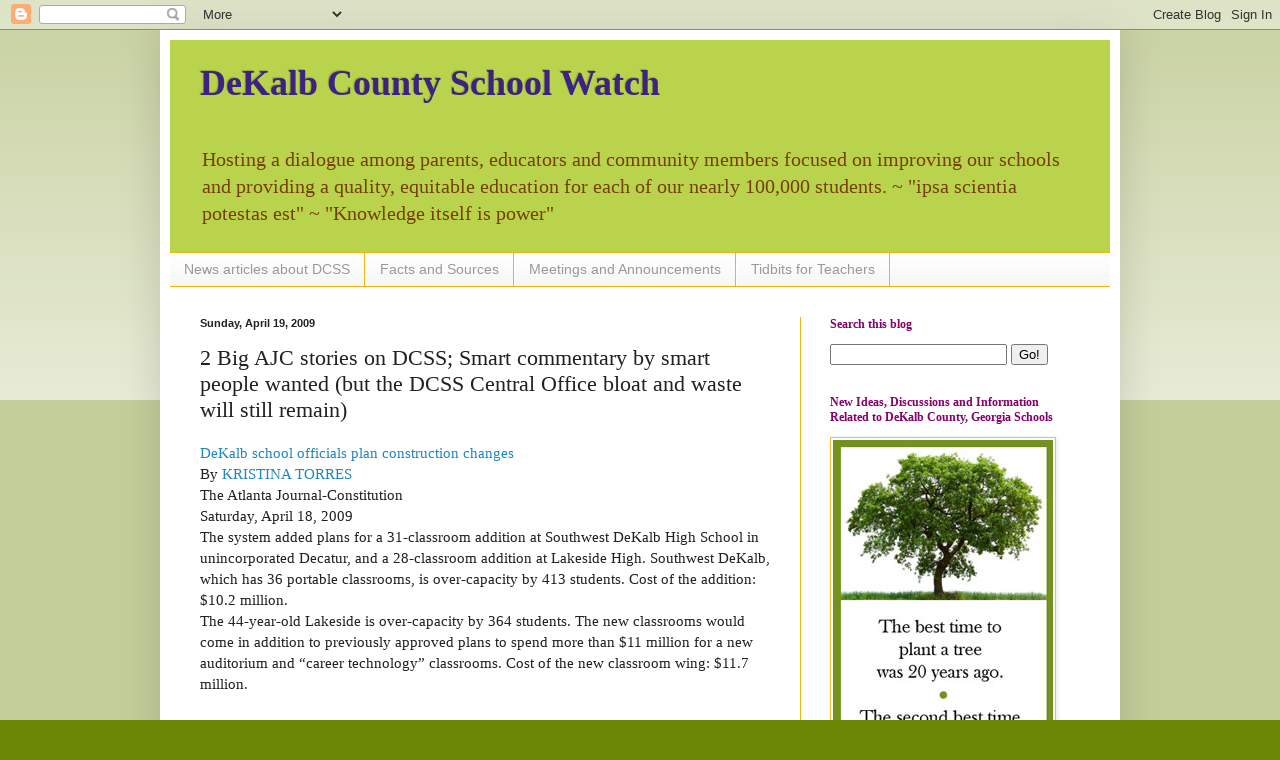

--- FILE ---
content_type: text/html; charset=UTF-8
request_url: https://dekalbschoolwatch.blogspot.com/2009/04/2-big-ajc-stories-on-dcss-smart.html?showComment=1240188840000
body_size: 32937
content:
<!DOCTYPE html>
<html class='v2' dir='ltr' lang='en'>
<head>
<link href='https://www.blogger.com/static/v1/widgets/335934321-css_bundle_v2.css' rel='stylesheet' type='text/css'/>
<meta content='width=1100' name='viewport'/>
<meta content='text/html; charset=UTF-8' http-equiv='Content-Type'/>
<meta content='blogger' name='generator'/>
<link href='https://dekalbschoolwatch.blogspot.com/favicon.ico' rel='icon' type='image/x-icon'/>
<link href='http://dekalbschoolwatch.blogspot.com/2009/04/2-big-ajc-stories-on-dcss-smart.html' rel='canonical'/>
<link rel="alternate" type="application/atom+xml" title="DeKalb County School Watch - Atom" href="https://dekalbschoolwatch.blogspot.com/feeds/posts/default" />
<link rel="alternate" type="application/rss+xml" title="DeKalb County School Watch - RSS" href="https://dekalbschoolwatch.blogspot.com/feeds/posts/default?alt=rss" />
<link rel="service.post" type="application/atom+xml" title="DeKalb County School Watch - Atom" href="https://www.blogger.com/feeds/151096942903989101/posts/default" />

<link rel="alternate" type="application/atom+xml" title="DeKalb County School Watch - Atom" href="https://dekalbschoolwatch.blogspot.com/feeds/951697770935524485/comments/default" />
<!--Can't find substitution for tag [blog.ieCssRetrofitLinks]-->
<meta content='http://dekalbschoolwatch.blogspot.com/2009/04/2-big-ajc-stories-on-dcss-smart.html' property='og:url'/>
<meta content='2 Big AJC stories on DCSS; Smart commentary by smart people wanted (but the DCSS Central Office bloat and waste will still remain)' property='og:title'/>
<meta content='A blog about the DeKalb County, Georgia school district.' property='og:description'/>
<title>DeKalb County School Watch: 2 Big AJC stories on DCSS; Smart commentary by smart people wanted (but the DCSS Central Office bloat and waste will still remain)</title>
<style id='page-skin-1' type='text/css'><!--
/*
-----------------------------------------------
Blogger Template Style
Name:     Simple
Designer: Blogger
URL:      www.blogger.com
----------------------------------------------- */
/* Content
----------------------------------------------- */
body {
font: normal normal 14px Georgia, Utopia, 'Palatino Linotype', Palatino, serif;;
color: #222222;
background: #6b8504 none repeat scroll top left;
padding: 0 40px 40px 40px;
}
html body .region-inner {
min-width: 0;
max-width: 100%;
width: auto;
}
h2 {
font-size: 22px;
}
a:link {
text-decoration:none;
color: #2288bb;
}
a:visited {
text-decoration:none;
color: #5742b0;
}
a:hover {
text-decoration:underline;
color: #8766dd;
}
.body-fauxcolumn-outer .fauxcolumn-inner {
background: transparent url(https://resources.blogblog.com/blogblog/data/1kt/simple/body_gradient_tile_light.png) repeat scroll top left;
_background-image: none;
}
.body-fauxcolumn-outer .cap-top {
position: absolute;
z-index: 1;
height: 400px;
width: 100%;
}
.body-fauxcolumn-outer .cap-top .cap-left {
width: 100%;
background: transparent url(https://resources.blogblog.com/blogblog/data/1kt/simple/gradients_light.png) repeat-x scroll top left;
_background-image: none;
}
.content-outer {
-moz-box-shadow: 0 0 40px rgba(0, 0, 0, .15);
-webkit-box-shadow: 0 0 5px rgba(0, 0, 0, .15);
-goog-ms-box-shadow: 0 0 10px #333333;
box-shadow: 0 0 40px rgba(0, 0, 0, .15);
margin-bottom: 1px;
}
.content-inner {
padding: 10px 10px;
}
.content-inner {
background-color: #ffffff;
}
/* Header
----------------------------------------------- */
.header-outer {
background: #b9d44c none repeat-x scroll 0 -400px;
_background-image: none;
}
.Header h1 {
font: normal bold 36px Georgia, Utopia, 'Palatino Linotype', Palatino, serif;;
color: #3d2381;
text-shadow: -1px -1px 1px rgba(0, 0, 0, .2);
}
.Header h1 a {
color: #3d2381;
}
.Header .description {
font-size: 140%;
color: #783f04;
}
.header-inner .Header .titlewrapper {
padding: 22px 30px;
}
.header-inner .Header .descriptionwrapper {
padding: 0 30px;
}
/* Tabs
----------------------------------------------- */
.tabs-inner .section:first-child {
border-top: 1px solid #eeb70f;
}
.tabs-inner .section:first-child ul {
margin-top: -1px;
border-top: 1px solid #eeb70f;
border-left: 0 solid #eeb70f;
border-right: 0 solid #eeb70f;
}
.tabs-inner .widget ul {
background: #f5f5f5 url(https://resources.blogblog.com/blogblog/data/1kt/simple/gradients_light.png) repeat-x scroll 0 -800px;
_background-image: none;
border-bottom: 1px solid #eeb70f;
margin-top: 0;
margin-left: -30px;
margin-right: -30px;
}
.tabs-inner .widget li a {
display: inline-block;
padding: .6em 1em;
font: normal normal 14px Arial, Tahoma, Helvetica, FreeSans, sans-serif;
color: #999999;
border-left: 1px solid #ffffff;
border-right: 1px solid #eeb70f;
}
.tabs-inner .widget li:first-child a {
border-left: none;
}
.tabs-inner .widget li.selected a, .tabs-inner .widget li a:hover {
color: #000000;
background-color: #eeeeee;
text-decoration: none;
}
/* Columns
----------------------------------------------- */
.main-outer {
border-top: 0 solid #eeb70f;
}
.fauxcolumn-left-outer .fauxcolumn-inner {
border-right: 1px solid #eeb70f;
}
.fauxcolumn-right-outer .fauxcolumn-inner {
border-left: 1px solid #eeb70f;
}
/* Headings
----------------------------------------------- */
div.widget > h2,
div.widget h2.title {
margin: 0 0 1em 0;
font: normal bold 12px Georgia, Utopia, 'Palatino Linotype', Palatino, serif;;
color: #85046b;
}
/* Widgets
----------------------------------------------- */
.widget .zippy {
color: #999999;
text-shadow: 2px 2px 1px rgba(0, 0, 0, .1);
}
.widget .popular-posts ul {
list-style: none;
}
/* Posts
----------------------------------------------- */
h2.date-header {
font: normal bold 11px Arial, Tahoma, Helvetica, FreeSans, sans-serif;
}
.date-header span {
background-color: transparent;
color: #222222;
padding: inherit;
letter-spacing: inherit;
margin: inherit;
}
.main-inner {
padding-top: 30px;
padding-bottom: 30px;
}
.main-inner .column-center-inner {
padding: 0 15px;
}
.main-inner .column-center-inner .section {
margin: 0 15px;
}
.post {
margin: 0 0 25px 0;
}
h3.post-title, .comments h4 {
font: normal normal 22px Georgia, Utopia, 'Palatino Linotype', Palatino, serif;;
margin: .75em 0 0;
}
.post-body {
font-size: 110%;
line-height: 1.4;
position: relative;
}
.post-body img, .post-body .tr-caption-container, .Profile img, .Image img,
.BlogList .item-thumbnail img {
padding: 2px;
background: #ffffff;
border: 1px solid #f1c232;
-moz-box-shadow: 1px 1px 5px rgba(0, 0, 0, .1);
-webkit-box-shadow: 1px 1px 5px rgba(0, 0, 0, .1);
box-shadow: 1px 1px 5px rgba(0, 0, 0, .1);
}
.post-body img, .post-body .tr-caption-container {
padding: 5px;
}
.post-body .tr-caption-container {
color: #222222;
}
.post-body .tr-caption-container img {
padding: 0;
background: transparent;
border: none;
-moz-box-shadow: 0 0 0 rgba(0, 0, 0, .1);
-webkit-box-shadow: 0 0 0 rgba(0, 0, 0, .1);
box-shadow: 0 0 0 rgba(0, 0, 0, .1);
}
.post-header {
margin: 0 0 1.5em;
line-height: 1.6;
font-size: 90%;
}
.post-footer {
margin: 20px -2px 0;
padding: 5px 10px;
color: #666666;
background-color: #d5ee96;
border-bottom: 1px solid #ffffff;
line-height: 1.6;
font-size: 90%;
}
#comments .comment-author {
padding-top: 1.5em;
border-top: 1px solid #eeb70f;
background-position: 0 1.5em;
}
#comments .comment-author:first-child {
padding-top: 0;
border-top: none;
}
.avatar-image-container {
margin: .2em 0 0;
}
#comments .avatar-image-container img {
border: 1px solid #f1c232;
}
/* Comments
----------------------------------------------- */
.comments .comments-content .icon.blog-author {
background-repeat: no-repeat;
background-image: url([data-uri]);
}
.comments .comments-content .loadmore a {
border-top: 1px solid #999999;
border-bottom: 1px solid #999999;
}
.comments .comment-thread.inline-thread {
background-color: #d5ee96;
}
.comments .continue {
border-top: 2px solid #999999;
}
/* Accents
---------------------------------------------- */
.section-columns td.columns-cell {
border-left: 1px solid #eeb70f;
}
.blog-pager {
background: transparent none no-repeat scroll top center;
}
.blog-pager-older-link, .home-link,
.blog-pager-newer-link {
background-color: #ffffff;
padding: 5px;
}
.footer-outer {
border-top: 0 dashed #bbbbbb;
}
/* Mobile
----------------------------------------------- */
body.mobile  {
background-size: auto;
}
.mobile .body-fauxcolumn-outer {
background: transparent none repeat scroll top left;
}
.mobile .body-fauxcolumn-outer .cap-top {
background-size: 100% auto;
}
.mobile .content-outer {
-webkit-box-shadow: 0 0 3px rgba(0, 0, 0, .15);
box-shadow: 0 0 3px rgba(0, 0, 0, .15);
}
.mobile .tabs-inner .widget ul {
margin-left: 0;
margin-right: 0;
}
.mobile .post {
margin: 0;
}
.mobile .main-inner .column-center-inner .section {
margin: 0;
}
.mobile .date-header span {
padding: 0.1em 10px;
margin: 0 -10px;
}
.mobile h3.post-title {
margin: 0;
}
.mobile .blog-pager {
background: transparent none no-repeat scroll top center;
}
.mobile .footer-outer {
border-top: none;
}
.mobile .main-inner, .mobile .footer-inner {
background-color: #ffffff;
}
.mobile-index-contents {
color: #222222;
}
.mobile-link-button {
background-color: #2288bb;
}
.mobile-link-button a:link, .mobile-link-button a:visited {
color: #ffffff;
}
.mobile .tabs-inner .section:first-child {
border-top: none;
}
.mobile .tabs-inner .PageList .widget-content {
background-color: #eeeeee;
color: #000000;
border-top: 1px solid #eeb70f;
border-bottom: 1px solid #eeb70f;
}
.mobile .tabs-inner .PageList .widget-content .pagelist-arrow {
border-left: 1px solid #eeb70f;
}

--></style>
<style id='template-skin-1' type='text/css'><!--
body {
min-width: 960px;
}
.content-outer, .content-fauxcolumn-outer, .region-inner {
min-width: 960px;
max-width: 960px;
_width: 960px;
}
.main-inner .columns {
padding-left: 0;
padding-right: 310px;
}
.main-inner .fauxcolumn-center-outer {
left: 0;
right: 310px;
/* IE6 does not respect left and right together */
_width: expression(this.parentNode.offsetWidth -
parseInt("0") -
parseInt("310px") + 'px');
}
.main-inner .fauxcolumn-left-outer {
width: 0;
}
.main-inner .fauxcolumn-right-outer {
width: 310px;
}
.main-inner .column-left-outer {
width: 0;
right: 100%;
margin-left: -0;
}
.main-inner .column-right-outer {
width: 310px;
margin-right: -310px;
}
#layout {
min-width: 0;
}
#layout .content-outer {
min-width: 0;
width: 800px;
}
#layout .region-inner {
min-width: 0;
width: auto;
}
body#layout div.add_widget {
padding: 8px;
}
body#layout div.add_widget a {
margin-left: 32px;
}
--></style>
<link href='https://www.blogger.com/dyn-css/authorization.css?targetBlogID=151096942903989101&amp;zx=d2a4f780-4a3e-459a-881e-39131df933f7' media='none' onload='if(media!=&#39;all&#39;)media=&#39;all&#39;' rel='stylesheet'/><noscript><link href='https://www.blogger.com/dyn-css/authorization.css?targetBlogID=151096942903989101&amp;zx=d2a4f780-4a3e-459a-881e-39131df933f7' rel='stylesheet'/></noscript>
<meta name='google-adsense-platform-account' content='ca-host-pub-1556223355139109'/>
<meta name='google-adsense-platform-domain' content='blogspot.com'/>

<!-- data-ad-client=ca-pub-5094362565347845 -->

</head>
<body class='loading variant-pale'>
<div class='navbar section' id='navbar' name='Navbar'><div class='widget Navbar' data-version='1' id='Navbar1'><script type="text/javascript">
    function setAttributeOnload(object, attribute, val) {
      if(window.addEventListener) {
        window.addEventListener('load',
          function(){ object[attribute] = val; }, false);
      } else {
        window.attachEvent('onload', function(){ object[attribute] = val; });
      }
    }
  </script>
<div id="navbar-iframe-container"></div>
<script type="text/javascript" src="https://apis.google.com/js/platform.js"></script>
<script type="text/javascript">
      gapi.load("gapi.iframes:gapi.iframes.style.bubble", function() {
        if (gapi.iframes && gapi.iframes.getContext) {
          gapi.iframes.getContext().openChild({
              url: 'https://www.blogger.com/navbar/151096942903989101?po\x3d951697770935524485\x26origin\x3dhttps://dekalbschoolwatch.blogspot.com',
              where: document.getElementById("navbar-iframe-container"),
              id: "navbar-iframe"
          });
        }
      });
    </script><script type="text/javascript">
(function() {
var script = document.createElement('script');
script.type = 'text/javascript';
script.src = '//pagead2.googlesyndication.com/pagead/js/google_top_exp.js';
var head = document.getElementsByTagName('head')[0];
if (head) {
head.appendChild(script);
}})();
</script>
</div></div>
<div class='body-fauxcolumns'>
<div class='fauxcolumn-outer body-fauxcolumn-outer'>
<div class='cap-top'>
<div class='cap-left'></div>
<div class='cap-right'></div>
</div>
<div class='fauxborder-left'>
<div class='fauxborder-right'></div>
<div class='fauxcolumn-inner'>
</div>
</div>
<div class='cap-bottom'>
<div class='cap-left'></div>
<div class='cap-right'></div>
</div>
</div>
</div>
<div class='content'>
<div class='content-fauxcolumns'>
<div class='fauxcolumn-outer content-fauxcolumn-outer'>
<div class='cap-top'>
<div class='cap-left'></div>
<div class='cap-right'></div>
</div>
<div class='fauxborder-left'>
<div class='fauxborder-right'></div>
<div class='fauxcolumn-inner'>
</div>
</div>
<div class='cap-bottom'>
<div class='cap-left'></div>
<div class='cap-right'></div>
</div>
</div>
</div>
<div class='content-outer'>
<div class='content-cap-top cap-top'>
<div class='cap-left'></div>
<div class='cap-right'></div>
</div>
<div class='fauxborder-left content-fauxborder-left'>
<div class='fauxborder-right content-fauxborder-right'></div>
<div class='content-inner'>
<header>
<div class='header-outer'>
<div class='header-cap-top cap-top'>
<div class='cap-left'></div>
<div class='cap-right'></div>
</div>
<div class='fauxborder-left header-fauxborder-left'>
<div class='fauxborder-right header-fauxborder-right'></div>
<div class='region-inner header-inner'>
<div class='header section' id='header' name='Header'><div class='widget Header' data-version='1' id='Header1'>
<div id='header-inner'>
<div class='titlewrapper'>
<h1 class='title'>
<a href='https://dekalbschoolwatch.blogspot.com/'>
DeKalb County School Watch
</a>
</h1>
</div>
<div class='descriptionwrapper'>
<p class='description'><span>Hosting a dialogue among parents, educators and community members focused on improving our schools and providing a quality, equitable education for each of our nearly 100,000 students. 
 ~ "ipsa scientia potestas est" ~ "Knowledge itself is power"</span></p>
</div>
</div>
</div></div>
</div>
</div>
<div class='header-cap-bottom cap-bottom'>
<div class='cap-left'></div>
<div class='cap-right'></div>
</div>
</div>
</header>
<div class='tabs-outer'>
<div class='tabs-cap-top cap-top'>
<div class='cap-left'></div>
<div class='cap-right'></div>
</div>
<div class='fauxborder-left tabs-fauxborder-left'>
<div class='fauxborder-right tabs-fauxborder-right'></div>
<div class='region-inner tabs-inner'>
<div class='tabs section' id='crosscol' name='Cross-Column'><div class='widget PageList' data-version='1' id='PageList1'>
<h2>Pages</h2>
<div class='widget-content'>
<ul>
<li>
<a href='https://dekalbschoolwatch.blogspot.com/p/news-of-day.html'>News articles about DCSS</a>
</li>
<li>
<a href='https://dekalbschoolwatch.blogspot.com/p/facts-sources.html'>Facts and Sources</a>
</li>
<li>
<a href='https://dekalbschoolwatch.blogspot.com/p/meetings.html'>Meetings and Announcements</a>
</li>
<li>
<a href='https://dekalbschoolwatch.blogspot.com/p/interesting-tidbits-for-parents-and_01.html'>Tidbits for Teachers</a>
</li>
</ul>
<div class='clear'></div>
</div>
</div></div>
<div class='tabs no-items section' id='crosscol-overflow' name='Cross-Column 2'></div>
</div>
</div>
<div class='tabs-cap-bottom cap-bottom'>
<div class='cap-left'></div>
<div class='cap-right'></div>
</div>
</div>
<div class='main-outer'>
<div class='main-cap-top cap-top'>
<div class='cap-left'></div>
<div class='cap-right'></div>
</div>
<div class='fauxborder-left main-fauxborder-left'>
<div class='fauxborder-right main-fauxborder-right'></div>
<div class='region-inner main-inner'>
<div class='columns fauxcolumns'>
<div class='fauxcolumn-outer fauxcolumn-center-outer'>
<div class='cap-top'>
<div class='cap-left'></div>
<div class='cap-right'></div>
</div>
<div class='fauxborder-left'>
<div class='fauxborder-right'></div>
<div class='fauxcolumn-inner'>
</div>
</div>
<div class='cap-bottom'>
<div class='cap-left'></div>
<div class='cap-right'></div>
</div>
</div>
<div class='fauxcolumn-outer fauxcolumn-left-outer'>
<div class='cap-top'>
<div class='cap-left'></div>
<div class='cap-right'></div>
</div>
<div class='fauxborder-left'>
<div class='fauxborder-right'></div>
<div class='fauxcolumn-inner'>
</div>
</div>
<div class='cap-bottom'>
<div class='cap-left'></div>
<div class='cap-right'></div>
</div>
</div>
<div class='fauxcolumn-outer fauxcolumn-right-outer'>
<div class='cap-top'>
<div class='cap-left'></div>
<div class='cap-right'></div>
</div>
<div class='fauxborder-left'>
<div class='fauxborder-right'></div>
<div class='fauxcolumn-inner'>
</div>
</div>
<div class='cap-bottom'>
<div class='cap-left'></div>
<div class='cap-right'></div>
</div>
</div>
<!-- corrects IE6 width calculation -->
<div class='columns-inner'>
<div class='column-center-outer'>
<div class='column-center-inner'>
<div class='main section' id='main' name='Main'><div class='widget Blog' data-version='1' id='Blog1'>
<div class='blog-posts hfeed'>

          <div class="date-outer">
        
<h2 class='date-header'><span>Sunday, April 19, 2009</span></h2>

          <div class="date-posts">
        
<div class='post-outer'>
<div class='post hentry uncustomized-post-template' itemprop='blogPost' itemscope='itemscope' itemtype='http://schema.org/BlogPosting'>
<meta content='151096942903989101' itemprop='blogId'/>
<meta content='951697770935524485' itemprop='postId'/>
<a name='951697770935524485'></a>
<h3 class='post-title entry-title' itemprop='name'>
2 Big AJC stories on DCSS; Smart commentary by smart people wanted (but the DCSS Central Office bloat and waste will still remain)
</h3>
<div class='post-header'>
<div class='post-header-line-1'></div>
</div>
<div class='post-body entry-content' id='post-body-951697770935524485' itemprop='description articleBody'>
<a href="http://www.ajc.com/metro/content/metro/stories/2009/04/18/dekalb_school_construction.html">DeKalb school officials plan construction changes</a><br />By <a href="mailto:ktorres@ajc.com">KRISTINA TORRES</a><br />The Atlanta Journal-Constitution<br />Saturday, April 18, 2009<br />The system added plans for a 31-classroom addition at Southwest DeKalb High School in unincorporated Decatur, and a 28-classroom addition at Lakeside High. Southwest DeKalb, which has 36 portable classrooms, is over-capacity by 413 students. Cost of the addition: $10.2 million.<br />The 44-year-old Lakeside is over-capacity by 364 students. The new classrooms would come in addition to previously approved plans to spend more than $11 million for a new auditorium and &#8220;career technology&#8221; classrooms. Cost of the new classroom wing: $11.7 million.<br /><br /><br />HELP! Fellow bloggers, I'm not that smart. Please tell me why that Crawford Lewis and Marcus Turk want to spend $11.7 million on a new wing at Lakeside...when the whole freaking school is falling apart. "Lipstick on a pig" is the appropriate expression, and it never gets old.<br />Plus, Lakeside has some of the worst public high school rest rooms in America. The worst.<br /><br />Also, please remember that Southwest DeKalb High School had a $9 million renovation that became a $21 million renovation. Of course, it was led by architect Robert Brown, a longtime county insider, who after he helped ruin Grady Hospital after years on their board, who now represents DeKalb on the State Transportation Board. It's still all about who you know in the DK. Wonder if Crawford and Gene Walker sip cocktails with Robert Brown down at the Commerce Club.<br /><br />---<br /><br /><a href="http://www.ajc.com/metro/content/metro/dekalb/stories/2009/04/19/dekalb_schools_budget.html">DeKalb schools budget down 5%</a><br />By <a href="mailto:ktorres@ajc.com">KRISTINA TORRES </a><br />The Atlanta Journal-Constitution<br />Sunday, April 19, 2009<br /><a href="http://g.ajc.com/r/Cj/">DeKalb County</a> school officials have proposed an $851.1 million general operations budget for next school year &#8212; a reduction of almost 5 percent &#8212; as they grapple with a sour economy and continued state cuts in school funding. Everyone&#8217;s affected: no raises or step increases for teachers and other employees; students will pay more for school lunches.<br /><br /><br />Here's where I lose my temper. Crawford Lewis, Marcus Turk and Bob Moseley, all who make obscene amount of money, have no problem cutting step increases for veteran teachers, or making students and families pay more for student lunches.<br /><br />BUT they have a big problem with cutting the OUTTA CONTROL BLOATED AND WASTEFUL DCSS CENTRAL OFFICE!!!<br /><br />The salaries for upper level DCSS-er's is out of control. The amount of employees at the DCSS Central office is out of control. Ron Ramsey being at the Gold Dome for months while on the taxpayer dime (twice), is out of control.<br /><br />Let's face facts: As long as longtime insider Crawford Lewis is the superintendent of DCSS, there will never be substantial cuts to the waste and bloat that is the DCSS Central Office. The Board of Education members allow and enable it.
<div style='clear: both;'></div>
</div>
<div class='post-footer'>
<div class='post-footer-line post-footer-line-1'>
<span class='post-author vcard'>
Posted by
<span class='fn' itemprop='author' itemscope='itemscope' itemtype='http://schema.org/Person'>
<span itemprop='name'>Open+Transparent</span>
</span>
</span>
<span class='post-timestamp'>
at
<meta content='http://dekalbschoolwatch.blogspot.com/2009/04/2-big-ajc-stories-on-dcss-smart.html' itemprop='url'/>
<a class='timestamp-link' href='https://dekalbschoolwatch.blogspot.com/2009/04/2-big-ajc-stories-on-dcss-smart.html' rel='bookmark' title='permanent link'><abbr class='published' itemprop='datePublished' title='2009-04-19T01:41:00-04:00'>1:41&#8239;AM</abbr></a>
</span>
<span class='post-comment-link'>
</span>
<span class='post-icons'>
<span class='item-action'>
<a href='https://www.blogger.com/email-post/151096942903989101/951697770935524485' title='Email Post'>
<img alt='' class='icon-action' height='13' src='https://resources.blogblog.com/img/icon18_email.gif' width='18'/>
</a>
</span>
<span class='item-control blog-admin pid-193438438'>
<a href='https://www.blogger.com/post-edit.g?blogID=151096942903989101&postID=951697770935524485&from=pencil' title='Edit Post'>
<img alt='' class='icon-action' height='18' src='https://resources.blogblog.com/img/icon18_edit_allbkg.gif' width='18'/>
</a>
</span>
</span>
<div class='post-share-buttons goog-inline-block'>
<a class='goog-inline-block share-button sb-email' href='https://www.blogger.com/share-post.g?blogID=151096942903989101&postID=951697770935524485&target=email' target='_blank' title='Email This'><span class='share-button-link-text'>Email This</span></a><a class='goog-inline-block share-button sb-blog' href='https://www.blogger.com/share-post.g?blogID=151096942903989101&postID=951697770935524485&target=blog' onclick='window.open(this.href, "_blank", "height=270,width=475"); return false;' target='_blank' title='BlogThis!'><span class='share-button-link-text'>BlogThis!</span></a><a class='goog-inline-block share-button sb-twitter' href='https://www.blogger.com/share-post.g?blogID=151096942903989101&postID=951697770935524485&target=twitter' target='_blank' title='Share to X'><span class='share-button-link-text'>Share to X</span></a><a class='goog-inline-block share-button sb-facebook' href='https://www.blogger.com/share-post.g?blogID=151096942903989101&postID=951697770935524485&target=facebook' onclick='window.open(this.href, "_blank", "height=430,width=640"); return false;' target='_blank' title='Share to Facebook'><span class='share-button-link-text'>Share to Facebook</span></a><a class='goog-inline-block share-button sb-pinterest' href='https://www.blogger.com/share-post.g?blogID=151096942903989101&postID=951697770935524485&target=pinterest' target='_blank' title='Share to Pinterest'><span class='share-button-link-text'>Share to Pinterest</span></a>
</div>
</div>
<div class='post-footer-line post-footer-line-2'>
<span class='post-labels'>
</span>
</div>
<div class='post-footer-line post-footer-line-3'>
<span class='post-location'>
</span>
</div>
</div>
</div>
<div class='comments' id='comments'>
<a name='comments'></a>
<h4>18 comments:</h4>
<div id='Blog1_comments-block-wrapper'>
<dl class='avatar-comment-indent' id='comments-block'>
<dt class='comment-author ' id='c767998133973182600'>
<a name='c767998133973182600'></a>
<div class="avatar-image-container vcard"><span dir="ltr"><a href="https://www.blogger.com/profile/03634017508215285786" target="" rel="nofollow" onclick="" class="avatar-hovercard" id="av-767998133973182600-03634017508215285786"><img src="https://resources.blogblog.com/img/blank.gif" width="35" height="35" class="delayLoad" style="display: none;" longdesc="//blogger.googleusercontent.com/img/b/R29vZ2xl/AVvXsEheyOrrTbjwn-4IoGRBqe2D3x3H_buGk-iKohhxUmZt7s5BxMoxBKIh004ak58sev7F_hPXi6UKBI4JFQive_K9s9exnX8uVPk6iLUzusedwA-pIgMyk0atSqSUi_CPpQ/s45-c/Link.jpg" alt="" title="pscexb">

<noscript><img src="//blogger.googleusercontent.com/img/b/R29vZ2xl/AVvXsEheyOrrTbjwn-4IoGRBqe2D3x3H_buGk-iKohhxUmZt7s5BxMoxBKIh004ak58sev7F_hPXi6UKBI4JFQive_K9s9exnX8uVPk6iLUzusedwA-pIgMyk0atSqSUi_CPpQ/s45-c/Link.jpg" width="35" height="35" class="photo" alt=""></noscript></a></span></div>
<a href='https://www.blogger.com/profile/03634017508215285786' rel='nofollow'>pscexb</a>
said...
</dt>
<dd class='comment-body' id='Blog1_cmt-767998133973182600'>
<p>
O&amp;T, with regards to the overall condition of Lakeside, I have not heard anyone say it was in &#39;bad shape&#39; from a construction standpoint.  True, some modernization is needed, especially with the bathrooms, but from what I hear, I&#39;m not sure it needs a full tear down.  <br /><br />I understand there are other schools in the district that were not constructed as well as others, Sequoyah being one of them.  They lack the kind of advocates other schools have hence the community as a whole is not as aware of them.<br /><br />Tucker HS on the other hand had &#39;soil&#39; programs along with other challenges hence why it was voted on for a full tear down.  Ms. Pope mentioned they discovered &#39;bad soil&#39; once the gym was torn down.  That delayed the project as they had to remove all of the bad soil.  I &#39;believe&#39; she also indicated they are still on target for their scheduled completion.<br /><br />Regarding salaries, you do recall that they are eliminating quite a few positions by June 30 along with not filling others.  This was a part of the restructuring plan that was announced this past fall.  Staffers making over 100K got a 2% cut in salary.  I understand those staffers will not receive raises either.<br /><br />Someone mentioned Bob Moseley earlier.  I would submit he works at least a 70-80 work week.  We see him at almost every community meeting during the week and on weekends.  I saw him verbally attacked at several meetings by &#39;uninformed&#39; members of the community.  He bites his tongue but continues on.  We may respectfully disagree with some of the messages he brings from the central office but he stands in front and does so.  I don&#39;t know about you but I&#39;m not sure if I&#39;d take 150K for those hours and abuse he takes.<br /><br />He and the central office staffers answers to the BoE and the over 700K citizens in DeKalb County. I would submit that a majority of their time is spent with a small percentage of the citizens yet they must balance that with the needs for the entire school district.  I credit them for the attempts in making ours a more &#39;open and transparent&#39; system.<br /><br />I chatted with a friend in Gwinnett regarding how they do business with regards to the school system.  He was surprised at the amount of communication and opportunity for dialogue we have.  He indicated Dr. Wilborn and the Gwinnett BoE are in alignment, they know it, and do what they feel is best.  He indicated they take dinner breaks during board meetings.  This is one person&#39;s opinion but interesting nonetheless.
</p>
</dd>
<dd class='comment-footer'>
<span class='comment-timestamp'>
<a href='https://dekalbschoolwatch.blogspot.com/2009/04/2-big-ajc-stories-on-dcss-smart.html?showComment=1240147380000#c767998133973182600' title='comment permalink'>
April 19, 2009 at 9:23&#8239;AM
</a>
<span class='item-control blog-admin pid-1161100267'>
<a class='comment-delete' href='https://www.blogger.com/comment/delete/151096942903989101/767998133973182600' title='Delete Comment'>
<img src='https://resources.blogblog.com/img/icon_delete13.gif'/>
</a>
</span>
</span>
</dd>
<dt class='comment-author blog-author' id='c4478285510901565644'>
<a name='c4478285510901565644'></a>
<div class="avatar-image-container vcard"><span dir="ltr"><a href="https://www.blogger.com/profile/11161868015604029471" target="" rel="nofollow" onclick="" class="avatar-hovercard" id="av-4478285510901565644-11161868015604029471"><img src="https://resources.blogblog.com/img/blank.gif" width="35" height="35" class="delayLoad" style="display: none;" longdesc="//blogger.googleusercontent.com/img/b/R29vZ2xl/AVvXsEiujmI68oQ31DQcgJMsq9yFFAWuFoOEa-4Nq5xiNns42lSTJDpT0CbeD19DtcCK8Hl6_6QrVd5MrQ1HmS-JzacQHWyS1ziHgGx_asPbc8jhGcJSsCbk52MseSCTEKJ6kQ/s45-c/cerebration.jpg" alt="" title="Cerebration">

<noscript><img src="//blogger.googleusercontent.com/img/b/R29vZ2xl/AVvXsEiujmI68oQ31DQcgJMsq9yFFAWuFoOEa-4Nq5xiNns42lSTJDpT0CbeD19DtcCK8Hl6_6QrVd5MrQ1HmS-JzacQHWyS1ziHgGx_asPbc8jhGcJSsCbk52MseSCTEKJ6kQ/s45-c/cerebration.jpg" width="35" height="35" class="photo" alt=""></noscript></a></span></div>
<a href='https://www.blogger.com/profile/11161868015604029471' rel='nofollow'>Cerebration</a>
said...
</dt>
<dd class='comment-body' id='Blog1_cmt-4478285510901565644'>
<p>
I've never understood why we don't utilize our Area Superintendents more.  They are very highly compensated, yet manage to fly under the radar.  The all manage more schools than most superintendents in the whole country.   Shouldn't Dr. Lewis be communicating and brainstorming with them - and they they communicate and brainstorm and listen to the community?  I just think Dr. Lewis and his staff spend far too much time dealing with community issues and holding community meetings.  For example, Dr. Lewis held at least 2 meetings over the firing of the former Lakeside principal.  I consider this micro-managing. His Area Super - who the area should see as "their" super - should have held the meetings.  All of this community meeting takes away from Dr. Lewis' ability to focus on the future and network with national leaders - finding the best programs and brightest individuals to bring home to DeKalb.
</p>
</dd>
<dd class='comment-footer'>
<span class='comment-timestamp'>
<a href='https://dekalbschoolwatch.blogspot.com/2009/04/2-big-ajc-stories-on-dcss-smart.html?showComment=1240152780000#c4478285510901565644' title='comment permalink'>
April 19, 2009 at 10:53&#8239;AM
</a>
<span class='item-control blog-admin pid-1070720046'>
<a class='comment-delete' href='https://www.blogger.com/comment/delete/151096942903989101/4478285510901565644' title='Delete Comment'>
<img src='https://resources.blogblog.com/img/icon_delete13.gif'/>
</a>
</span>
</span>
</dd>
<dt class='comment-author blog-author' id='c9220219857390951148'>
<a name='c9220219857390951148'></a>
<div class="avatar-image-container vcard"><span dir="ltr"><a href="https://www.blogger.com/profile/11161868015604029471" target="" rel="nofollow" onclick="" class="avatar-hovercard" id="av-9220219857390951148-11161868015604029471"><img src="https://resources.blogblog.com/img/blank.gif" width="35" height="35" class="delayLoad" style="display: none;" longdesc="//blogger.googleusercontent.com/img/b/R29vZ2xl/AVvXsEiujmI68oQ31DQcgJMsq9yFFAWuFoOEa-4Nq5xiNns42lSTJDpT0CbeD19DtcCK8Hl6_6QrVd5MrQ1HmS-JzacQHWyS1ziHgGx_asPbc8jhGcJSsCbk52MseSCTEKJ6kQ/s45-c/cerebration.jpg" alt="" title="Cerebration">

<noscript><img src="//blogger.googleusercontent.com/img/b/R29vZ2xl/AVvXsEiujmI68oQ31DQcgJMsq9yFFAWuFoOEa-4Nq5xiNns42lSTJDpT0CbeD19DtcCK8Hl6_6QrVd5MrQ1HmS-JzacQHWyS1ziHgGx_asPbc8jhGcJSsCbk52MseSCTEKJ6kQ/s45-c/cerebration.jpg" width="35" height="35" class="photo" alt=""></noscript></a></span></div>
<a href='https://www.blogger.com/profile/11161868015604029471' rel='nofollow'>Cerebration</a>
said...
</dt>
<dd class='comment-body' id='Blog1_cmt-9220219857390951148'>
<p>
Oh, and I do think there is a plan to renovate the horrible, old part of Lakeside.  You're right, PSC, the "bones" of the building are good.  In fact, there are actually original skylights in the main hall that were covered up in the 70's or so.  A solid renovation would be an excellent use of construction money at Lakeside and as far as I know - that is part of the plan.<br /><br />Further, Lakeside's science lab equipment, band and orchestra equipment, work out equipment (except for the new pieces bought by parents) are all original - or at least incredibly old.  In fact, I've heard that one science teacher even bought his own microscopes at Target in order to do some of the lessons.
</p>
</dd>
<dd class='comment-footer'>
<span class='comment-timestamp'>
<a href='https://dekalbschoolwatch.blogspot.com/2009/04/2-big-ajc-stories-on-dcss-smart.html?showComment=1240153140000#c9220219857390951148' title='comment permalink'>
April 19, 2009 at 10:59&#8239;AM
</a>
<span class='item-control blog-admin pid-1070720046'>
<a class='comment-delete' href='https://www.blogger.com/comment/delete/151096942903989101/9220219857390951148' title='Delete Comment'>
<img src='https://resources.blogblog.com/img/icon_delete13.gif'/>
</a>
</span>
</span>
</dd>
<dt class='comment-author blog-author' id='c905808530895621503'>
<a name='c905808530895621503'></a>
<div class="avatar-image-container vcard"><span dir="ltr"><a href="https://www.blogger.com/profile/08004885232852482737" target="" rel="nofollow" onclick="" class="avatar-hovercard" id="av-905808530895621503-08004885232852482737"><img src="https://resources.blogblog.com/img/blank.gif" width="35" height="35" class="delayLoad" style="display: none;" longdesc="//blogger.googleusercontent.com/img/b/R29vZ2xl/AVvXsEj0xag0m6jy7rUbC_PfpGoInHiFIVV2g0jl266Zw_iDGIwhtE3K68STH_j-OzmTnZjLZe9WGeZHoxW6krhaYPXGwaIF6g4UlyLGmXt8Dy0OJFkEhFYSlP4zpkc_hEN9yg/s45-c/ella.gif" alt="" title="Ella Smith">

<noscript><img src="//blogger.googleusercontent.com/img/b/R29vZ2xl/AVvXsEj0xag0m6jy7rUbC_PfpGoInHiFIVV2g0jl266Zw_iDGIwhtE3K68STH_j-OzmTnZjLZe9WGeZHoxW6krhaYPXGwaIF6g4UlyLGmXt8Dy0OJFkEhFYSlP4zpkc_hEN9yg/s45-c/ella.gif" width="35" height="35" class="photo" alt=""></noscript></a></span></div>
<a href='https://www.blogger.com/profile/08004885232852482737' rel='nofollow'>Ella Smith</a>
said...
</dt>
<dd class='comment-body' id='Blog1_cmt-905808530895621503'>
<p>
Celebration, what you said about the Lakeside science equipment and facilities are true.  I left Lakeside as a special need science teacher and with the equipment and facility I see know I would never consider teaching in such a horrible science teaching situation.<br /><br />I agree that most of Lakeside's construction is sound.  The hall are too narrow for the number of students they have and the bathrooms are unthinkable and are not located appropriately and there are not enough of them to serve the student body.<br /><br />I do see addtions a must.  The football practice field and surrounding area are in horrible shape.  My son is currently injuried because he stepped in a whole at soccer practice and this is not acceptable.  But, the current football practice field will be moved back and rebuild and hopefully leveled correctly so students do not get injuried at practices by stepping in wholes on practice fields and surrounding areas of practice fields.<br /><br />I see no problems with the salaries at the county office.  There are in line with what other administrators get paid. Crawford Lewis deserves every penny he makes and so do the associate supers.  I talked to one of the associate supers on Friday at the emergency room as she/he had a family emergencies and she/he was on their blackberry the whole time with a family emergencies.  I see how hard they work and have nothing negative to say about them.  However, we do have too many employees at the county office and this needs to change.  We have way too many positions that other county administration do not have.  We have way too many employees who have absolutely no contact with our children.  Kim and I saw this very clearly when we looked at the data.<br /><br />I agree totally about Bob Moseley. I also would submit he works at least a 70-80 work week. We do always see him at almost every community meeting during the week and on weekends. I also have seen him verbally attacked at several meetings by 'uninformed' members of the community. He must bites his tongue but continues on. We may respectfully disagree with some of the messages he brings from the central office but he stands in front and does so. I don't know about you but I'm also not sure if I'd take 150K for those hours and abuse he takes.<br /><br />I do disagree that the school system is still not very transparent. Most school board decisions are made behind closed doors or on the phone. The decisions are already made before the school board meetings meet.  I do think the school board is doing a great job by working together for all of us to see but I have been curious by some of the comments made recently by Gene Walker. What is happening behind the scence regarding discussions regarding our school supertendent's contract.  The board pulled an agenda item regarding the school supers contact at the April meeting I believe at the last minute.  The school board members do not want to bring items to the big school board meetings that are controversial.  I believe that discuss most of these items in smaller school board meetings are on the phone or by email.
</p>
</dd>
<dd class='comment-footer'>
<span class='comment-timestamp'>
<a href='https://dekalbschoolwatch.blogspot.com/2009/04/2-big-ajc-stories-on-dcss-smart.html?showComment=1240154460000#c905808530895621503' title='comment permalink'>
April 19, 2009 at 11:21&#8239;AM
</a>
<span class='item-control blog-admin pid-1157905151'>
<a class='comment-delete' href='https://www.blogger.com/comment/delete/151096942903989101/905808530895621503' title='Delete Comment'>
<img src='https://resources.blogblog.com/img/icon_delete13.gif'/>
</a>
</span>
</span>
</dd>
<dt class='comment-author ' id='c6881122576186017194'>
<a name='c6881122576186017194'></a>
<div class="avatar-image-container avatar-stock"><span dir="ltr"><img src="//resources.blogblog.com/img/blank.gif" width="35" height="35" alt="" title="Open+Transparent">

</span></div>
Open+Transparent
said...
</dt>
<dd class='comment-body' id='Blog1_cmt-6881122576186017194'>
<p>
pscexb, I've heard Lakeside has big plumbing and electrical issues. It's hard to rip out and replace plumbing and electrical without a pretty major renovation.  And the pool is so bad it could be condemned.<br /><br />We disagree about the Central Office.  Even with some of the small cutbacks, it's still a massive bureaucracy for a system with a shrinking enrollment.  But it is very good at making sure charter schools don't make inroads in DeKalb.<br /><br />As always, I respect your opinion and what you bring to DCSW.  You know the system inside and out, and you're always all class.<br /><br />P.S. Ella make two fantastic points that the average county taxpayer just doesn't realize:<br />"We have way too many positions that other county administration do not have. We have way too many employees who have absolutely no contact with our children."<br /><br />Amen.
</p>
</dd>
<dd class='comment-footer'>
<span class='comment-timestamp'>
<a href='https://dekalbschoolwatch.blogspot.com/2009/04/2-big-ajc-stories-on-dcss-smart.html?showComment=1240155840000#c6881122576186017194' title='comment permalink'>
April 19, 2009 at 11:44&#8239;AM
</a>
<span class='item-control blog-admin pid-1149968334'>
<a class='comment-delete' href='https://www.blogger.com/comment/delete/151096942903989101/6881122576186017194' title='Delete Comment'>
<img src='https://resources.blogblog.com/img/icon_delete13.gif'/>
</a>
</span>
</span>
</dd>
<dt class='comment-author ' id='c6426914907140070330'>
<a name='c6426914907140070330'></a>
<div class="avatar-image-container vcard"><span dir="ltr"><a href="https://www.blogger.com/profile/03634017508215285786" target="" rel="nofollow" onclick="" class="avatar-hovercard" id="av-6426914907140070330-03634017508215285786"><img src="https://resources.blogblog.com/img/blank.gif" width="35" height="35" class="delayLoad" style="display: none;" longdesc="//blogger.googleusercontent.com/img/b/R29vZ2xl/AVvXsEheyOrrTbjwn-4IoGRBqe2D3x3H_buGk-iKohhxUmZt7s5BxMoxBKIh004ak58sev7F_hPXi6UKBI4JFQive_K9s9exnX8uVPk6iLUzusedwA-pIgMyk0atSqSUi_CPpQ/s45-c/Link.jpg" alt="" title="pscexb">

<noscript><img src="//blogger.googleusercontent.com/img/b/R29vZ2xl/AVvXsEheyOrrTbjwn-4IoGRBqe2D3x3H_buGk-iKohhxUmZt7s5BxMoxBKIh004ak58sev7F_hPXi6UKBI4JFQive_K9s9exnX8uVPk6iLUzusedwA-pIgMyk0atSqSUi_CPpQ/s45-c/Link.jpg" width="35" height="35" class="photo" alt=""></noscript></a></span></div>
<a href='https://www.blogger.com/profile/03634017508215285786' rel='nofollow'>pscexb</a>
said...
</dt>
<dd class='comment-body' id='Blog1_cmt-6426914907140070330'>
<p>
O&amp;T, the feeling is mutual about you and the other &#39;frequent&#39; bloggers on DCSW.  Heck, I bet if we decided to host a get together for all who post and lurk on this site with everyone showing up, half the county would be there :).  If there is one thing I would point to that the postings here are doing, it is generating more hits on the DCSS website by folks doing additional research.  I see that as a good thing.  Next we need to show all the &#39;Anons&#39; how to get their own handle for postings :).<br /><br />Regarding the area supers, they meet as a cabinet with Dr. Lewis every week (I believe on Monday morning).  I say the following with no disrespect but I see a lot of their job as &#39;fire fighting&#39;, allowing the schools to concentrate on instruction.  What I mean is when there are parents that have issues/concerns, the area supers sometimes get involved. <br /><br />It is my observation that Dr. Lewis is somewhat &#39;strategic&#39; with regards to the community meetings he attends. Again, I say this with no disrespect but it seems he is there when there are &#39;vocal&#39; attendees at the meetings.  It is possible that members of the community and/or BoE members ask that he attend certain meetings.  As citizens we sometimes want assurances that the person at the top understands our concerns.  Whether one agrees or disagrees with what they have to say, many feel better when we have those face to face opportunities.
</p>
</dd>
<dd class='comment-footer'>
<span class='comment-timestamp'>
<a href='https://dekalbschoolwatch.blogspot.com/2009/04/2-big-ajc-stories-on-dcss-smart.html?showComment=1240159500000#c6426914907140070330' title='comment permalink'>
April 19, 2009 at 12:45&#8239;PM
</a>
<span class='item-control blog-admin pid-1161100267'>
<a class='comment-delete' href='https://www.blogger.com/comment/delete/151096942903989101/6426914907140070330' title='Delete Comment'>
<img src='https://resources.blogblog.com/img/icon_delete13.gif'/>
</a>
</span>
</span>
</dd>
<dt class='comment-author blog-author' id='c5100186402395294017'>
<a name='c5100186402395294017'></a>
<div class="avatar-image-container vcard"><span dir="ltr"><a href="https://www.blogger.com/profile/08004885232852482737" target="" rel="nofollow" onclick="" class="avatar-hovercard" id="av-5100186402395294017-08004885232852482737"><img src="https://resources.blogblog.com/img/blank.gif" width="35" height="35" class="delayLoad" style="display: none;" longdesc="//blogger.googleusercontent.com/img/b/R29vZ2xl/AVvXsEj0xag0m6jy7rUbC_PfpGoInHiFIVV2g0jl266Zw_iDGIwhtE3K68STH_j-OzmTnZjLZe9WGeZHoxW6krhaYPXGwaIF6g4UlyLGmXt8Dy0OJFkEhFYSlP4zpkc_hEN9yg/s45-c/ella.gif" alt="" title="Ella Smith">

<noscript><img src="//blogger.googleusercontent.com/img/b/R29vZ2xl/AVvXsEj0xag0m6jy7rUbC_PfpGoInHiFIVV2g0jl266Zw_iDGIwhtE3K68STH_j-OzmTnZjLZe9WGeZHoxW6krhaYPXGwaIF6g4UlyLGmXt8Dy0OJFkEhFYSlP4zpkc_hEN9yg/s45-c/ella.gif" width="35" height="35" class="photo" alt=""></noscript></a></span></div>
<a href='https://www.blogger.com/profile/08004885232852482737' rel='nofollow'>Ella Smith</a>
said...
</dt>
<dd class='comment-body' id='Blog1_cmt-5100186402395294017'>
<p>
I do agree about the Central Office. Even with some of the small cutbacks, it's still a massive bureaucracy for a system with a shrinking enrollment. As far as charter schools in DeKalb I do see several Charter Schools but they appear to be within the school system for the most part which is a great thing.  Many charter schools which take the school systems money and try to run a school outside the school system without the guidance of the school system fail.  I have taught in a charter school outside the school district one time and probable never will again.  I do have health issues and needed a major procedure and found out the Charter School was not paying my insurance.  I immediately left that Charter School and went back to Fulton County School System.  There is alot more problems with charter schools that are not within the school system.  I work at a Charter High School within the school system which is a much better situation for all involved.<br /><br />Again, I stand behind the comments strongly that we have too many school employees that do not have direct contact with our students. I do believe their are too many assistance at the county office and too many secretaries, and too many other employees throughout the system doing administrative work.  It used to be a joke in my house between my husband and I.  If a principal is not doing a good job, instead of the school system letting him/her go or allowing them to take a promotion the principals were made positions at the county office.  I do suspect this did happen for years and this could possible be the problem.  Many of the current school board members do not want to see anyone lose a job.  I understand this.  I do not want to see anyone lose a job but we elected these officials to make business decisions based on what is best fot the taxpayers, students, and parents in this county. Hard decisions have to be made based on those interests and sometimes individuals who work for big companies have to be let go for the benifit of all the stakeholders of the company.
</p>
</dd>
<dd class='comment-footer'>
<span class='comment-timestamp'>
<a href='https://dekalbschoolwatch.blogspot.com/2009/04/2-big-ajc-stories-on-dcss-smart.html?showComment=1240162740000#c5100186402395294017' title='comment permalink'>
April 19, 2009 at 1:39&#8239;PM
</a>
<span class='item-control blog-admin pid-1157905151'>
<a class='comment-delete' href='https://www.blogger.com/comment/delete/151096942903989101/5100186402395294017' title='Delete Comment'>
<img src='https://resources.blogblog.com/img/icon_delete13.gif'/>
</a>
</span>
</span>
</dd>
<dt class='comment-author blog-author' id='c4056069456391478244'>
<a name='c4056069456391478244'></a>
<div class="avatar-image-container vcard"><span dir="ltr"><a href="https://www.blogger.com/profile/08004885232852482737" target="" rel="nofollow" onclick="" class="avatar-hovercard" id="av-4056069456391478244-08004885232852482737"><img src="https://resources.blogblog.com/img/blank.gif" width="35" height="35" class="delayLoad" style="display: none;" longdesc="//blogger.googleusercontent.com/img/b/R29vZ2xl/AVvXsEj0xag0m6jy7rUbC_PfpGoInHiFIVV2g0jl266Zw_iDGIwhtE3K68STH_j-OzmTnZjLZe9WGeZHoxW6krhaYPXGwaIF6g4UlyLGmXt8Dy0OJFkEhFYSlP4zpkc_hEN9yg/s45-c/ella.gif" alt="" title="Ella Smith">

<noscript><img src="//blogger.googleusercontent.com/img/b/R29vZ2xl/AVvXsEj0xag0m6jy7rUbC_PfpGoInHiFIVV2g0jl266Zw_iDGIwhtE3K68STH_j-OzmTnZjLZe9WGeZHoxW6krhaYPXGwaIF6g4UlyLGmXt8Dy0OJFkEhFYSlP4zpkc_hEN9yg/s45-c/ella.gif" width="35" height="35" class="photo" alt=""></noscript></a></span></div>
<a href='https://www.blogger.com/profile/08004885232852482737' rel='nofollow'>Ella Smith</a>
said...
</dt>
<dd class='comment-body' id='Blog1_cmt-4056069456391478244'>
<p>
I also do believe that Lakeside probable has some big plumbing and electrical issues. It may be extremely hard to rip out and replace plumbing and electrical without a pretty major renovation. But maybe this is what the old building at Lakeside needs. The pool is in bad shape. I do not know if it could be condemned but it definitely needs some renovations so it can continue to be used by the high school swim teams.  It is not really used as part of a curriculum at Lakeside which is sad. But, honestly none of our Physical Education facilities allow much curriculum in PE. I am very disappointed in the number of tennis courts available and that each high school does not have two gyms so that many lifetime sports can be taught to our students.  Without good health each person's quality of life suffers and I really see the Dekalb County School Board doing a very poor job in this area of their curriculum.
</p>
</dd>
<dd class='comment-footer'>
<span class='comment-timestamp'>
<a href='https://dekalbschoolwatch.blogspot.com/2009/04/2-big-ajc-stories-on-dcss-smart.html?showComment=1240163100000#c4056069456391478244' title='comment permalink'>
April 19, 2009 at 1:45&#8239;PM
</a>
<span class='item-control blog-admin pid-1157905151'>
<a class='comment-delete' href='https://www.blogger.com/comment/delete/151096942903989101/4056069456391478244' title='Delete Comment'>
<img src='https://resources.blogblog.com/img/icon_delete13.gif'/>
</a>
</span>
</span>
</dd>
<dt class='comment-author blog-author' id='c1893015313835052010'>
<a name='c1893015313835052010'></a>
<div class="avatar-image-container vcard"><span dir="ltr"><a href="https://www.blogger.com/profile/11161868015604029471" target="" rel="nofollow" onclick="" class="avatar-hovercard" id="av-1893015313835052010-11161868015604029471"><img src="https://resources.blogblog.com/img/blank.gif" width="35" height="35" class="delayLoad" style="display: none;" longdesc="//blogger.googleusercontent.com/img/b/R29vZ2xl/AVvXsEiujmI68oQ31DQcgJMsq9yFFAWuFoOEa-4Nq5xiNns42lSTJDpT0CbeD19DtcCK8Hl6_6QrVd5MrQ1HmS-JzacQHWyS1ziHgGx_asPbc8jhGcJSsCbk52MseSCTEKJ6kQ/s45-c/cerebration.jpg" alt="" title="Cerebration">

<noscript><img src="//blogger.googleusercontent.com/img/b/R29vZ2xl/AVvXsEiujmI68oQ31DQcgJMsq9yFFAWuFoOEa-4Nq5xiNns42lSTJDpT0CbeD19DtcCK8Hl6_6QrVd5MrQ1HmS-JzacQHWyS1ziHgGx_asPbc8jhGcJSsCbk52MseSCTEKJ6kQ/s45-c/cerebration.jpg" width="35" height="35" class="photo" alt=""></noscript></a></span></div>
<a href='https://www.blogger.com/profile/11161868015604029471' rel='nofollow'>Cerebration</a>
said...
</dt>
<dd class='comment-body' id='Blog1_cmt-1893015313835052010'>
<p>
On the issue of the locker rooms and PE - I will share with you that my very "non-sports" daughter when taking PE at Lakeside, refused to "dress out" in the creepy, moldy locker rooms. Since "PE" only consisted of walking around the track for her (or in the gym in bad weather), she figured she could do that in her jeans and tennis shoes.  She got a "D" in PE for not dressing out.  She said it was worth it.  <br /><br />Personal stories aside, for anyone not familiar with the very enlightening research done by Kim and Ella, click this link and read up --<br /><br /><A>http://dekalbschoolwatch.blogspot.com/2009/02/dekalb-county-schools-system-as-mr_11.html</A>.<br />For a different perspective on charter and choice schools and how they could be serving to further degrade public schools and creating inequity, read the blog below with open minds. These are California bloggers - but they could be a harbinger we should listen to.<br /><br /><A>http://perimeterprimate.blogspot.com/2009/04/pimping-for-privatization.html</A>
</p>
</dd>
<dd class='comment-footer'>
<span class='comment-timestamp'>
<a href='https://dekalbschoolwatch.blogspot.com/2009/04/2-big-ajc-stories-on-dcss-smart.html?showComment=1240176900000#c1893015313835052010' title='comment permalink'>
April 19, 2009 at 5:35&#8239;PM
</a>
<span class='item-control blog-admin pid-1070720046'>
<a class='comment-delete' href='https://www.blogger.com/comment/delete/151096942903989101/1893015313835052010' title='Delete Comment'>
<img src='https://resources.blogblog.com/img/icon_delete13.gif'/>
</a>
</span>
</span>
</dd>
<dt class='comment-author blog-author' id='c6260153379950176217'>
<a name='c6260153379950176217'></a>
<div class="avatar-image-container vcard"><span dir="ltr"><a href="https://www.blogger.com/profile/11161868015604029471" target="" rel="nofollow" onclick="" class="avatar-hovercard" id="av-6260153379950176217-11161868015604029471"><img src="https://resources.blogblog.com/img/blank.gif" width="35" height="35" class="delayLoad" style="display: none;" longdesc="//blogger.googleusercontent.com/img/b/R29vZ2xl/AVvXsEiujmI68oQ31DQcgJMsq9yFFAWuFoOEa-4Nq5xiNns42lSTJDpT0CbeD19DtcCK8Hl6_6QrVd5MrQ1HmS-JzacQHWyS1ziHgGx_asPbc8jhGcJSsCbk52MseSCTEKJ6kQ/s45-c/cerebration.jpg" alt="" title="Cerebration">

<noscript><img src="//blogger.googleusercontent.com/img/b/R29vZ2xl/AVvXsEiujmI68oQ31DQcgJMsq9yFFAWuFoOEa-4Nq5xiNns42lSTJDpT0CbeD19DtcCK8Hl6_6QrVd5MrQ1HmS-JzacQHWyS1ziHgGx_asPbc8jhGcJSsCbk52MseSCTEKJ6kQ/s45-c/cerebration.jpg" width="35" height="35" class="photo" alt=""></noscript></a></span></div>
<a href='https://www.blogger.com/profile/11161868015604029471' rel='nofollow'>Cerebration</a>
said...
</dt>
<dd class='comment-body' id='Blog1_cmt-6260153379950176217'>
<p>
Forgot one -- Ella, there's room behind the school in the grassy garden area for a playground if it's ever needed. Personally, I think the school could function best as a diagnostic center or something.
</p>
</dd>
<dd class='comment-footer'>
<span class='comment-timestamp'>
<a href='https://dekalbschoolwatch.blogspot.com/2009/04/2-big-ajc-stories-on-dcss-smart.html?showComment=1240177200000#c6260153379950176217' title='comment permalink'>
April 19, 2009 at 5:40&#8239;PM
</a>
<span class='item-control blog-admin pid-1070720046'>
<a class='comment-delete' href='https://www.blogger.com/comment/delete/151096942903989101/6260153379950176217' title='Delete Comment'>
<img src='https://resources.blogblog.com/img/icon_delete13.gif'/>
</a>
</span>
</span>
</dd>
<dt class='comment-author blog-author' id='c6961223164876180734'>
<a name='c6961223164876180734'></a>
<div class="avatar-image-container vcard"><span dir="ltr"><a href="https://www.blogger.com/profile/08004885232852482737" target="" rel="nofollow" onclick="" class="avatar-hovercard" id="av-6961223164876180734-08004885232852482737"><img src="https://resources.blogblog.com/img/blank.gif" width="35" height="35" class="delayLoad" style="display: none;" longdesc="//blogger.googleusercontent.com/img/b/R29vZ2xl/AVvXsEj0xag0m6jy7rUbC_PfpGoInHiFIVV2g0jl266Zw_iDGIwhtE3K68STH_j-OzmTnZjLZe9WGeZHoxW6krhaYPXGwaIF6g4UlyLGmXt8Dy0OJFkEhFYSlP4zpkc_hEN9yg/s45-c/ella.gif" alt="" title="Ella Smith">

<noscript><img src="//blogger.googleusercontent.com/img/b/R29vZ2xl/AVvXsEj0xag0m6jy7rUbC_PfpGoInHiFIVV2g0jl266Zw_iDGIwhtE3K68STH_j-OzmTnZjLZe9WGeZHoxW6krhaYPXGwaIF6g4UlyLGmXt8Dy0OJFkEhFYSlP4zpkc_hEN9yg/s45-c/ella.gif" width="35" height="35" class="photo" alt=""></noscript></a></span></div>
<a href='https://www.blogger.com/profile/08004885232852482737' rel='nofollow'>Ella Smith</a>
said...
</dt>
<dd class='comment-body' id='Blog1_cmt-6961223164876180734'>
<p>
Celebration but do you begin to think the facility has enough parking spaces.  There must be room for parking somewhere. <br /><br />I was not aware of so much room behind the school. This might be where they might be planning to put concrete and use this as a drilling area and later for  parking.  There is no way there is enough parking probable even for the Marine High School.  <br /><br />I know you would like to see the property go to the county for a park and this would be wonderful.  I just do not see it happening with the overcrowded situation at Oak Grove. It would be fine with me if I am incorrect on this one.  It would not be the first time and I am sure it will not be the last time I am wrong.
</p>
</dd>
<dd class='comment-footer'>
<span class='comment-timestamp'>
<a href='https://dekalbschoolwatch.blogspot.com/2009/04/2-big-ajc-stories-on-dcss-smart.html?showComment=1240179540000#c6961223164876180734' title='comment permalink'>
April 19, 2009 at 6:19&#8239;PM
</a>
<span class='item-control blog-admin pid-1157905151'>
<a class='comment-delete' href='https://www.blogger.com/comment/delete/151096942903989101/6961223164876180734' title='Delete Comment'>
<img src='https://resources.blogblog.com/img/icon_delete13.gif'/>
</a>
</span>
</span>
</dd>
<dt class='comment-author blog-author' id='c7571970093795086281'>
<a name='c7571970093795086281'></a>
<div class="avatar-image-container vcard"><span dir="ltr"><a href="https://www.blogger.com/profile/11161868015604029471" target="" rel="nofollow" onclick="" class="avatar-hovercard" id="av-7571970093795086281-11161868015604029471"><img src="https://resources.blogblog.com/img/blank.gif" width="35" height="35" class="delayLoad" style="display: none;" longdesc="//blogger.googleusercontent.com/img/b/R29vZ2xl/AVvXsEiujmI68oQ31DQcgJMsq9yFFAWuFoOEa-4Nq5xiNns42lSTJDpT0CbeD19DtcCK8Hl6_6QrVd5MrQ1HmS-JzacQHWyS1ziHgGx_asPbc8jhGcJSsCbk52MseSCTEKJ6kQ/s45-c/cerebration.jpg" alt="" title="Cerebration">

<noscript><img src="//blogger.googleusercontent.com/img/b/R29vZ2xl/AVvXsEiujmI68oQ31DQcgJMsq9yFFAWuFoOEa-4Nq5xiNns42lSTJDpT0CbeD19DtcCK8Hl6_6QrVd5MrQ1HmS-JzacQHWyS1ziHgGx_asPbc8jhGcJSsCbk52MseSCTEKJ6kQ/s45-c/cerebration.jpg" width="35" height="35" class="photo" alt=""></noscript></a></span></div>
<a href='https://www.blogger.com/profile/11161868015604029471' rel='nofollow'>Cerebration</a>
said...
</dt>
<dd class='comment-body' id='Blog1_cmt-7571970093795086281'>
<p>
No, really, it's fine with me if they just turn the park portion of the property over to the county - keep the school, etc.  They stated emphatically that they weren't planning to touch the park - ever.  So to make good on that promise - turn it over to the county so that it will remain a park - and possibly expanded into the wetlands and a couple of pieces of additional land that is available for sale - but no good to the county, with out the park to add it to.  And the school system certainly won't expand the park - so if they do keep it - the park will remain as is - but will not expand.
</p>
</dd>
<dd class='comment-footer'>
<span class='comment-timestamp'>
<a href='https://dekalbschoolwatch.blogspot.com/2009/04/2-big-ajc-stories-on-dcss-smart.html?showComment=1240179840000#c7571970093795086281' title='comment permalink'>
April 19, 2009 at 6:24&#8239;PM
</a>
<span class='item-control blog-admin pid-1070720046'>
<a class='comment-delete' href='https://www.blogger.com/comment/delete/151096942903989101/7571970093795086281' title='Delete Comment'>
<img src='https://resources.blogblog.com/img/icon_delete13.gif'/>
</a>
</span>
</span>
</dd>
<dt class='comment-author blog-author' id='c5294068716984767297'>
<a name='c5294068716984767297'></a>
<div class="avatar-image-container vcard"><span dir="ltr"><a href="https://www.blogger.com/profile/11161868015604029471" target="" rel="nofollow" onclick="" class="avatar-hovercard" id="av-5294068716984767297-11161868015604029471"><img src="https://resources.blogblog.com/img/blank.gif" width="35" height="35" class="delayLoad" style="display: none;" longdesc="//blogger.googleusercontent.com/img/b/R29vZ2xl/AVvXsEiujmI68oQ31DQcgJMsq9yFFAWuFoOEa-4Nq5xiNns42lSTJDpT0CbeD19DtcCK8Hl6_6QrVd5MrQ1HmS-JzacQHWyS1ziHgGx_asPbc8jhGcJSsCbk52MseSCTEKJ6kQ/s45-c/cerebration.jpg" alt="" title="Cerebration">

<noscript><img src="//blogger.googleusercontent.com/img/b/R29vZ2xl/AVvXsEiujmI68oQ31DQcgJMsq9yFFAWuFoOEa-4Nq5xiNns42lSTJDpT0CbeD19DtcCK8Hl6_6QrVd5MrQ1HmS-JzacQHWyS1ziHgGx_asPbc8jhGcJSsCbk52MseSCTEKJ6kQ/s45-c/cerebration.jpg" width="35" height="35" class="photo" alt=""></noscript></a></span></div>
<a href='https://www.blogger.com/profile/11161868015604029471' rel='nofollow'>Cerebration</a>
said...
</dt>
<dd class='comment-body' id='Blog1_cmt-5294068716984767297'>
<p>
Below is one quote to ponder - regarding the CA bloggers paradigm that charters and choice schools will only serve to appease certain vocal, demanding, educated groups, leaving the poorest and most difficult to educate "behind" -- <br /><br /><I>In essence this country is becoming more fragmented and polarized and segregated than ever. The only way the privatizers can lose is if middle class parents decide that the fate of poor children, children not their own, matters. That it matters as much as what happens to their children.<br /><br />Alas, the facts show that parents who can get a good deal for their children -- whether by moving to the suburbs or placing their kids in the good charters, don't give a rat's ass for anyone else. So, the privatizers will get their way; and the prison-school- military complex will take another step forward."</I>
</p>
</dd>
<dd class='comment-footer'>
<span class='comment-timestamp'>
<a href='https://dekalbschoolwatch.blogspot.com/2009/04/2-big-ajc-stories-on-dcss-smart.html?showComment=1240180020000#c5294068716984767297' title='comment permalink'>
April 19, 2009 at 6:27&#8239;PM
</a>
<span class='item-control blog-admin pid-1070720046'>
<a class='comment-delete' href='https://www.blogger.com/comment/delete/151096942903989101/5294068716984767297' title='Delete Comment'>
<img src='https://resources.blogblog.com/img/icon_delete13.gif'/>
</a>
</span>
</span>
</dd>
<dt class='comment-author blog-author' id='c6210149827127481317'>
<a name='c6210149827127481317'></a>
<div class="avatar-image-container vcard"><span dir="ltr"><a href="https://www.blogger.com/profile/11161868015604029471" target="" rel="nofollow" onclick="" class="avatar-hovercard" id="av-6210149827127481317-11161868015604029471"><img src="https://resources.blogblog.com/img/blank.gif" width="35" height="35" class="delayLoad" style="display: none;" longdesc="//blogger.googleusercontent.com/img/b/R29vZ2xl/AVvXsEiujmI68oQ31DQcgJMsq9yFFAWuFoOEa-4Nq5xiNns42lSTJDpT0CbeD19DtcCK8Hl6_6QrVd5MrQ1HmS-JzacQHWyS1ziHgGx_asPbc8jhGcJSsCbk52MseSCTEKJ6kQ/s45-c/cerebration.jpg" alt="" title="Cerebration">

<noscript><img src="//blogger.googleusercontent.com/img/b/R29vZ2xl/AVvXsEiujmI68oQ31DQcgJMsq9yFFAWuFoOEa-4Nq5xiNns42lSTJDpT0CbeD19DtcCK8Hl6_6QrVd5MrQ1HmS-JzacQHWyS1ziHgGx_asPbc8jhGcJSsCbk52MseSCTEKJ6kQ/s45-c/cerebration.jpg" width="35" height="35" class="photo" alt=""></noscript></a></span></div>
<a href='https://www.blogger.com/profile/11161868015604029471' rel='nofollow'>Cerebration</a>
said...
</dt>
<dd class='comment-body' id='Blog1_cmt-6210149827127481317'>
<p>
Or how about this one, does it sound vaguely familiar?<br /><br /><I>From a recent article in the "East Bay Express" by Jay Youngdahl<br /><br />"One of the reasons California let its schools go into disrepair is because more and more people could afford to send their kids to private schools. The children of managers, lawyers, accountants, doctors, and others did not have to worry about California's deteriorating schools. While many of these folks, especially in the East Bay, continued to support public schools, this was not their problem. There were no evil motives to their actions. (And, a disclaimer here, my kids spent their high school years in private schools.) But when your kids go to private schools, the public schools don't feel like your concern, right or wrong. Without this focus, our wealthier citizens have been able to direct their energies elsewhere.<br /></I>
</p>
</dd>
<dd class='comment-footer'>
<span class='comment-timestamp'>
<a href='https://dekalbschoolwatch.blogspot.com/2009/04/2-big-ajc-stories-on-dcss-smart.html?showComment=1240180380000#c6210149827127481317' title='comment permalink'>
April 19, 2009 at 6:33&#8239;PM
</a>
<span class='item-control blog-admin pid-1070720046'>
<a class='comment-delete' href='https://www.blogger.com/comment/delete/151096942903989101/6210149827127481317' title='Delete Comment'>
<img src='https://resources.blogblog.com/img/icon_delete13.gif'/>
</a>
</span>
</span>
</dd>
<dt class='comment-author blog-author' id='c4484622800367311899'>
<a name='c4484622800367311899'></a>
<div class="avatar-image-container vcard"><span dir="ltr"><a href="https://www.blogger.com/profile/11161868015604029471" target="" rel="nofollow" onclick="" class="avatar-hovercard" id="av-4484622800367311899-11161868015604029471"><img src="https://resources.blogblog.com/img/blank.gif" width="35" height="35" class="delayLoad" style="display: none;" longdesc="//blogger.googleusercontent.com/img/b/R29vZ2xl/AVvXsEiujmI68oQ31DQcgJMsq9yFFAWuFoOEa-4Nq5xiNns42lSTJDpT0CbeD19DtcCK8Hl6_6QrVd5MrQ1HmS-JzacQHWyS1ziHgGx_asPbc8jhGcJSsCbk52MseSCTEKJ6kQ/s45-c/cerebration.jpg" alt="" title="Cerebration">

<noscript><img src="//blogger.googleusercontent.com/img/b/R29vZ2xl/AVvXsEiujmI68oQ31DQcgJMsq9yFFAWuFoOEa-4Nq5xiNns42lSTJDpT0CbeD19DtcCK8Hl6_6QrVd5MrQ1HmS-JzacQHWyS1ziHgGx_asPbc8jhGcJSsCbk52MseSCTEKJ6kQ/s45-c/cerebration.jpg" width="35" height="35" class="photo" alt=""></noscript></a></span></div>
<a href='https://www.blogger.com/profile/11161868015604029471' rel='nofollow'>Cerebration</a>
said...
</dt>
<dd class='comment-body' id='Blog1_cmt-4484622800367311899'>
<p>
Oh - and PSC, you are correct, we do have a lot of traffic on this blog. We have 2 counters at the bottom of the page and they each only count "unique" visitors every day. That means no matter how many times you come to the blog from your computer in a day - you only count as one visitor for that day. The cluster map was the first counter installed, so it has the most data.<br /><br />According to the cluster map, since Feb 15th, (56 days ago) we've had 4,235 unique visitors - averaging just over 75 each day. If you click the world map, you can see where they are from - which is mostly the Atlanta area, but we've had nationwide visitors and several from around the world. Of course, certainly some have clicked through by accident, but that still doesn't diminish the numbers, IMO.
</p>
</dd>
<dd class='comment-footer'>
<span class='comment-timestamp'>
<a href='https://dekalbschoolwatch.blogspot.com/2009/04/2-big-ajc-stories-on-dcss-smart.html?showComment=1240182240000#c4484622800367311899' title='comment permalink'>
April 19, 2009 at 7:04&#8239;PM
</a>
<span class='item-control blog-admin pid-1070720046'>
<a class='comment-delete' href='https://www.blogger.com/comment/delete/151096942903989101/4484622800367311899' title='Delete Comment'>
<img src='https://resources.blogblog.com/img/icon_delete13.gif'/>
</a>
</span>
</span>
</dd>
<dt class='comment-author ' id='c7192790851710933768'>
<a name='c7192790851710933768'></a>
<div class="avatar-image-container avatar-stock"><span dir="ltr"><a href="https://www.blogger.com/profile/11895950244074463477" target="" rel="nofollow" onclick="" class="avatar-hovercard" id="av-7192790851710933768-11895950244074463477"><img src="//www.blogger.com/img/blogger_logo_round_35.png" width="35" height="35" alt="" title="fedupindcss">

</a></span></div>
<a href='https://www.blogger.com/profile/11895950244074463477' rel='nofollow'>fedupindcss</a>
said...
</dt>
<dd class='comment-body' id='Blog1_cmt-7192790851710933768'>
<p>
Re: Lakeside renovation.  It would be far more cost effective to build a new school, given what they will inevitably run into when they start to renovate (our elementary school was renovated and had an addition, and it was one long change order--cost a fortune).  One reason the HVAC and other work done on Lakeside was not actually called &quot;renovation&quot; was out of concern that they would be forced to update things that they ran into during work.  The electrical and plumbing systems are not capable of handling extra classrooms or the load of extra technology that didn&#39;t exist 40 years ago.  The boys locker room smells terrible, because the floor drains drain to nowhere; the pipes long ago collapsed and it just backs up into the locker room (same for bathrooms).  The kitchen is below state standards for size and safety, and the greasetrap is a fire hazard.  O&amp;T was dead on with the pool (your lungs start to go when you enter the room).  And the layout, with the first story below grade, is really terrible (and dark, when the power goes out).  <br /><br />That said, it would be very difficult to build a new school. Tucker is barely going to pull it off with kids still attending.  One idea floated by some parents was to build a new school for Lakeside in back, where the fields are, and move the kids in in stages (much like they did with Peachtree Middle).  They could bus the teams to Henderson and use their old high school fields.  But a former Board member shot that down, saying that once DCSS sank all that money into a new HVAC, they would never build a new school there.  <br /><br />That last statement says it all; they don&#39;t have any long term planning in place.  Just deal with the crisis of the day, and hope for the best.
</p>
</dd>
<dd class='comment-footer'>
<span class='comment-timestamp'>
<a href='https://dekalbschoolwatch.blogspot.com/2009/04/2-big-ajc-stories-on-dcss-smart.html?showComment=1240184700000#c7192790851710933768' title='comment permalink'>
April 19, 2009 at 7:45&#8239;PM
</a>
<span class='item-control blog-admin pid-856059665'>
<a class='comment-delete' href='https://www.blogger.com/comment/delete/151096942903989101/7192790851710933768' title='Delete Comment'>
<img src='https://resources.blogblog.com/img/icon_delete13.gif'/>
</a>
</span>
</span>
</dd>
<dt class='comment-author blog-author' id='c8854238328299748749'>
<a name='c8854238328299748749'></a>
<div class="avatar-image-container vcard"><span dir="ltr"><a href="https://www.blogger.com/profile/08004885232852482737" target="" rel="nofollow" onclick="" class="avatar-hovercard" id="av-8854238328299748749-08004885232852482737"><img src="https://resources.blogblog.com/img/blank.gif" width="35" height="35" class="delayLoad" style="display: none;" longdesc="//blogger.googleusercontent.com/img/b/R29vZ2xl/AVvXsEj0xag0m6jy7rUbC_PfpGoInHiFIVV2g0jl266Zw_iDGIwhtE3K68STH_j-OzmTnZjLZe9WGeZHoxW6krhaYPXGwaIF6g4UlyLGmXt8Dy0OJFkEhFYSlP4zpkc_hEN9yg/s45-c/ella.gif" alt="" title="Ella Smith">

<noscript><img src="//blogger.googleusercontent.com/img/b/R29vZ2xl/AVvXsEj0xag0m6jy7rUbC_PfpGoInHiFIVV2g0jl266Zw_iDGIwhtE3K68STH_j-OzmTnZjLZe9WGeZHoxW6krhaYPXGwaIF6g4UlyLGmXt8Dy0OJFkEhFYSlP4zpkc_hEN9yg/s45-c/ella.gif" width="35" height="35" class="photo" alt=""></noscript></a></span></div>
<a href='https://www.blogger.com/profile/08004885232852482737' rel='nofollow'>Ella Smith</a>
said...
</dt>
<dd class='comment-body' id='Blog1_cmt-8854238328299748749'>
<p>
For many parents they do chose to send their children to private schools but there are many parents who have the means to do so but continue to fight the battle to improve the public schools.  If I wanted to my son could definitely go to private school.  I want him to go to public school as many things that he needs to learn about working with others is learned in a public school and not a private school.  I do believe my son also is getting a great education in a public setting.  The facility he attends is very sad. The Science facilities and PE facilities are very sad. The lunch room facilities are sad but he takes his lunch daily. I have not always been please with the administration but I am pleased with the educational opportunities he is receiving.<br /><br />I have been told by two school board members who do not live in the Lakeside area that the school needs torn down and rebuilt.  The school board members who leave in the Lakeside District may feel differently though. It would be extremely odd to build a high school in back and then put the athletic and PE fields in the front of the school.  I am sure it could be done but I cannot imagine what it would look like. <br /><br />Apparently the school system and school board are truely not benifiting the taxpayers by not having any long term planning in place. Just deal with the crisis of the day, and hope for the best does not benifit the stakeholders and I feel it probable cost the taxpayers a great deal more money than necessary.
</p>
</dd>
<dd class='comment-footer'>
<span class='comment-timestamp'>
<a href='https://dekalbschoolwatch.blogspot.com/2009/04/2-big-ajc-stories-on-dcss-smart.html?showComment=1240188840000#c8854238328299748749' title='comment permalink'>
April 19, 2009 at 8:54&#8239;PM
</a>
<span class='item-control blog-admin pid-1157905151'>
<a class='comment-delete' href='https://www.blogger.com/comment/delete/151096942903989101/8854238328299748749' title='Delete Comment'>
<img src='https://resources.blogblog.com/img/icon_delete13.gif'/>
</a>
</span>
</span>
</dd>
<dt class='comment-author blog-author' id='c8064160762327637854'>
<a name='c8064160762327637854'></a>
<div class="avatar-image-container vcard"><span dir="ltr"><a href="https://www.blogger.com/profile/11161868015604029471" target="" rel="nofollow" onclick="" class="avatar-hovercard" id="av-8064160762327637854-11161868015604029471"><img src="https://resources.blogblog.com/img/blank.gif" width="35" height="35" class="delayLoad" style="display: none;" longdesc="//blogger.googleusercontent.com/img/b/R29vZ2xl/AVvXsEiujmI68oQ31DQcgJMsq9yFFAWuFoOEa-4Nq5xiNns42lSTJDpT0CbeD19DtcCK8Hl6_6QrVd5MrQ1HmS-JzacQHWyS1ziHgGx_asPbc8jhGcJSsCbk52MseSCTEKJ6kQ/s45-c/cerebration.jpg" alt="" title="Cerebration">

<noscript><img src="//blogger.googleusercontent.com/img/b/R29vZ2xl/AVvXsEiujmI68oQ31DQcgJMsq9yFFAWuFoOEa-4Nq5xiNns42lSTJDpT0CbeD19DtcCK8Hl6_6QrVd5MrQ1HmS-JzacQHWyS1ziHgGx_asPbc8jhGcJSsCbk52MseSCTEKJ6kQ/s45-c/cerebration.jpg" width="35" height="35" class="photo" alt=""></noscript></a></span></div>
<a href='https://www.blogger.com/profile/11161868015604029471' rel='nofollow'>Cerebration</a>
said...
</dt>
<dd class='comment-body' id='Blog1_cmt-8064160762327637854'>
<p>
Just whatever you do - TIME magazine tells us to make sure your kids aren't using Facebook anymore --   ;-)<br /><br /><I>Forget the widely unloved redesign. Facebook has committed a greater offense. According to a new study by doctoral candidate Aryn Karpinski of Ohio State University and her co-author Adam Duberstein of Ohio Dominican University, college students who use the 200 million&#8211;member social network have significantly lower grade-point averages (GPAs) than those who do not.</I>.<br /><br /><A>http://www.time.com/time/business/article/0,8599,1891111,00.html?xid=newsletter-weekly</A>
</p>
</dd>
<dd class='comment-footer'>
<span class='comment-timestamp'>
<a href='https://dekalbschoolwatch.blogspot.com/2009/04/2-big-ajc-stories-on-dcss-smart.html?showComment=1240256280000#c8064160762327637854' title='comment permalink'>
April 20, 2009 at 3:38&#8239;PM
</a>
<span class='item-control blog-admin pid-1070720046'>
<a class='comment-delete' href='https://www.blogger.com/comment/delete/151096942903989101/8064160762327637854' title='Delete Comment'>
<img src='https://resources.blogblog.com/img/icon_delete13.gif'/>
</a>
</span>
</span>
</dd>
</dl>
</div>
<p class='comment-footer'>
<a href='https://www.blogger.com/comment/fullpage/post/151096942903989101/951697770935524485' onclick=''>Post a Comment</a>
</p>
</div>
</div>
<div class='inline-ad'>
<script type="text/javascript"><!--
google_ad_client="pub-5094362565347845";
google_ad_host="pub-1556223355139109";
google_ad_width=300;
google_ad_height=250;
google_ad_format="300x250_as";
google_ad_type="text_image";
google_ad_host_channel="00000+00074+00019";
google_color_border="FFFFFF";
google_color_bg="FFFFFF";
google_color_link="669922";
google_color_url="555544";
google_color_text="4C4C4C";
//--></script>
<script type="text/javascript" src="//pagead2.googlesyndication.com/pagead/show_ads.js">
</script>
</div>

        </div></div>
      
</div>
<div class='blog-pager' id='blog-pager'>
<span id='blog-pager-newer-link'>
<a class='blog-pager-newer-link' href='https://dekalbschoolwatch.blogspot.com/2009/04/summary-of-417-dekalb-boe-called.html' id='Blog1_blog-pager-newer-link' title='Newer Post'>Newer Post</a>
</span>
<span id='blog-pager-older-link'>
<a class='blog-pager-older-link' href='https://dekalbschoolwatch.blogspot.com/2009/04/why-is-dekalb-marine-high-school-only.html' id='Blog1_blog-pager-older-link' title='Older Post'>Older Post</a>
</span>
<a class='home-link' href='https://dekalbschoolwatch.blogspot.com/'>Home</a>
</div>
<div class='clear'></div>
<div class='post-feeds'>
<div class='feed-links'>
Subscribe to:
<a class='feed-link' href='https://dekalbschoolwatch.blogspot.com/feeds/951697770935524485/comments/default' target='_blank' type='application/atom+xml'>Post Comments (Atom)</a>
</div>
</div>
</div></div>
</div>
</div>
<div class='column-left-outer'>
<div class='column-left-inner'>
<aside>
</aside>
</div>
</div>
<div class='column-right-outer'>
<div class='column-right-inner'>
<aside>
<div class='sidebar section' id='sidebar-right-1'><div class='widget HTML' data-version='1' id='HTML9'>
<h2 class='title'>Search this blog</h2>
<div class='widget-content'>
<form action="search" name="input" method="get">
<input value=" " name="q" size="20" type="text"/>
<input value="Go!" type="submit"/>
</form>
</div>
<div class='clear'></div>
</div><div class='widget Image' data-version='1' id='Image1'>
<h2>New Ideas, Discussions and Information Related to DeKalb County, Georgia Schools</h2>
<div class='widget-content'>
<img alt='New Ideas, Discussions and Information Related to DeKalb County, Georgia Schools' height='330' id='Image1_img' src='https://blogger.googleusercontent.com/img/b/R29vZ2xl/AVvXsEjdJystJwzMHb3XvtTe1c75e5AHAxr0wuwF_P8eMptAMgFlvKvmtEZQgwr1bG4qm2er0aXzOcs9CLO_H9yn6LwU8Dw2Ei7taFVPdANfZwwBoSZwkTDsB5CHlZShFELU1OaqZsg5W9Pz6l6r/s1600/plant-a-tree-sm.jpg' width='220'/>
<br/>
</div>
<div class='clear'></div>
</div><div class='widget HTML' data-version='1' id='HTML5'>
<h2 class='title'>Hosted by:</h2>
<div class='widget-content'>
<script type="text/javascript" src="//www.bluehost.com/src/js/winkmediadesign/CODE66/180x150/bh_180x150_05.gif"></script>
</div>
<div class='clear'></div>
</div><div class='widget Text' data-version='1' id='Text1'>
<h2 class='title'>WELCOME!</h2>
<div class='widget-content'>
Welcome to DeKalb County School Watch, where a dedicated group of parents and community members are working to keep information flowing from DCSS administration to the community regarding our schools.<div><div><br/></div><div>To submit an article for posting, please email it to <span style="font-weight: bold;" class="Apple-style-span">reparteeforfun@gmail.com</span> - and Cerebration will post it for you. Regular contributors will be given front page privileges to publish directly to the blog. <span style="font-weight: bold;" class="Apple-style-span"><span style="font-style: italic;" class="Apple-style-span"></span></span></div><div><span style="font-style: italic; font-weight: bold;" class="Apple-style-span"><br/></span></div><div><span style="font-weight: bold;" class="Apple-style-span"><span style="font-style: italic;" class="Apple-style-span">Comments are welcomed and appreciated on every post.  We request that you show mutual respect and serve to advance the conversation by adding only thoughtful comments on the topic at hand.  </span></span><span style="font-weight: bold;" class="Apple-style-span"></span></div><div><b><br/></b></div></div>
</div>
<div class='clear'></div>
</div><div class='widget Image' data-version='1' id='Image11'>
<div class='widget-content'>
<img alt='' height='211' id='Image11_img' src='https://blogger.googleusercontent.com/img/b/R29vZ2xl/AVvXsEitBZKvFTNBfp7tGoeyWTcX200UkVwpIbEYYTb98gQDAamA2_5RLV8cxPtFYodcPQbALqd_HvPs9xmIzCF4ogQ2nnpabRYRXPrR6lapS_zFh8xcuHU43HciciIdw8w3WW9_J0z6fAUQCKtG/s300/Nominated-Emblem.jpg' width='176'/>
<br/>
</div>
<div class='clear'></div>
</div><div class='widget Image' data-version='1' id='Image13'>
<h2>Legislative Updates 2012</h2>
<div class='widget-content'>
<a href='http://dekalbschoolwatch.blogspot.com/2012/01/education-related-legislative-updates.html'>
<img alt='Legislative Updates 2012' height='200' id='Image13_img' src='https://blogger.googleusercontent.com/img/b/R29vZ2xl/AVvXsEj1mldArrm1cTpGY8dGjBeWp-OBDkddNLAJooY1Fl6xXlMRXyX1hXR-uRnmLZWOUES-dPqsMP7Vw4Kx7YXICVOXxfcednrJiTOwvL6WiSYyaiSRf6WaiP_drzNu6Z-LkJyl86ag13UsbgaF/s300/state-capitol-atlanta-DOME.jpg' width='134'/>
</a>
<br/>
</div>
<div class='clear'></div>
</div><div class='widget Image' data-version='1' id='Image16'>
<div class='widget-content'>
<a href='https://dcsd.alertline.com/gcs/welcome'>
<img alt='' height='191' id='Image16_img' src='https://blogger.googleusercontent.com/img/b/R29vZ2xl/AVvXsEjSr8DSqCK2NolW3HJWgbf-w8aXaJYds7XKqMAi8Orlp8R-4w_Bih2Xpg8JtbQiL3vy9iWRtxXhiNp23KfT6ns3Jv24g8e_smVM4Mm8LgZLbw4yKsRvQ6w6xsU8eRDfDuJxJYW-4KxZlZ9M/s300/DCSS-Whistleblower-Hotline-DeKalb-Schools.png' width='200'/>
</a>
<br/>
</div>
<div class='clear'></div>
</div><div class='widget Image' data-version='1' id='Image8'>
<div class='widget-content'>
<a href='http://dekalbschoolwatch.blogspot.com/p/news-of-day.html'>
<img alt='' height='192' id='Image8_img' src='https://blogger.googleusercontent.com/img/b/R29vZ2xl/AVvXsEi9T2FzXD-n-pE3M4fZ7kG4hIKc6x17zGkDf_xFy1wMnRyorT1MDKPwpFqpzlJ7zhWldULhflqt6c5SrZ5pW83YT1GYYGFS-nOJQJSp7MRu0i5QMdPbkqzbD-fnxf6iEPUQCBAaHkktelRl/s350/DCSS-Headlines.jpg' width='200'/>
</a>
<br/>
</div>
<div class='clear'></div>
</div><div class='widget Image' data-version='1' id='Image6'>
<div class='widget-content'>
<a href='http://dekalbschoolwatch.blogspot.com/p/meetings.html'>
<img alt='' height='107' id='Image6_img' src='https://blogger.googleusercontent.com/img/b/R29vZ2xl/AVvXsEjHHCDu_GOEBQYPCR3Wu3CEw9YJo5SvCS_4h6cjfjb9nOpPPKHlHhhy40o_xSSlBF6ZbPgk_zMKtGFWF5yMtDeypqACKu_o5iGf8Ojk7NnJdDm-qGE1GPBWK2S-GeEuPBwQnspfeoO3bGwr/s1600/mark_your_calendarSM2.png' width='200'/>
</a>
<br/>
<span class='caption'>Click for upcoming meetings and announcements</span>
</div>
<div class='clear'></div>
</div><div class='widget HTML' data-version='1' id='HTML2'>
<h2 class='title'>Recent Comments</h2>
<div class='widget-content'>
<script style=text/javascript src=https://sites.google.com/site/projectdigitaltomato/blogger/js/rc1blogger.js ></script>
<script style=text/javascript >var a_rc=8;var m_rc=false;var n_rc=true;var o_rc=100;</script>
<script src="//dekalbschoolwatch.blogspot.com/feeds/comments/default?alt=json-in-script&amp;callback=showrecentcomments"></script>
<div style="font-family: arial, sans-serif; font-size: 9px;" id="rcdr"><a href=http://www.madtomatoe.com/recent-comments-widget-for-blogger/>Recent Comments</a> <a href=http://www.madtomatoe.com/ target=_blank title=blogger widgets>Blogger Widget</a></div><noscript>Your browser does not support JavaScript!</noscript>
<style type=text/css>
.rcw-comments a {text-transform: capitalize;}
.rcw-comments {border-bottom: 1px #cccccc dotted; padding-top: 7px!important; padding-bottom: 7px!important;}
#rcdr {background: url(https://blogger.googleusercontent.com/img/b/R29vZ2xl/AVvXsEhlfgoJ8-xmgncFawVHGxid_awOzZZZKpHQabArfmiYJJFbsmvVim4vZTdibwfX36WT6ues09rx1WZOWNvYo2WCMZIeKbxMtBi07RJye6jvpGgXbM-xc3swWaD8MO5myvJEbqLBZe-yjHUF/s400/blgo.png) 0px 0px no-repeat; padding: 1px 0px 0px 19px; height:14px; margin: 5px 0px 0px 0px;line-height:14px;}
#rcdr, #rcdr a {color:#808080;}
</style>
</div>
<div class='clear'></div>
</div><div class='widget Text' data-version='1' id='Text4'>
<h2 class='title'>End the Heery-Mitchell Lawsuit</h2>
<div class='widget-content'>
To read and sign the petition to settle the Heery-Mitchell lawsuit, <a href="http://dekalbschoolwatch.blogspot.com/2012/01/petition-to-end-civil-lawsuit-with.html">click here</a>.
</div>
<div class='clear'></div>
</div><div class='widget HTML' data-version='1' id='HTML3'>
<h2 class='title'>Email the Superintendent</h2>
<div class='widget-content'>
<a href="mailto:cheryl_atkinson@fc.dekalb.k12.ga.us">CLICK HERE to Email the  superintendent, Dr. Cheryl Atkinson.</a>
</div>
<div class='clear'></div>
</div><div class='widget HTML' data-version='1' id='HTML1'>
<h2 class='title'>Email the Board of Education</h2>
<div class='widget-content'>
<a href="mailto:THOMAS_BOWEN@fc.dekalb.k12.ga.us; SARAH_COPELIN-WOOD@fc.dekalb.k12.ga.us; JAY_CUNNINGHAM@fc.dekalb.k12.ga.us; don_mcchesney@fc.dekalb.k12.ga.us; PAM_SPEAKS@fc.dekalb.k12.ga.us; nancy_jester@fc.dekalb.k12.ga.us; donna_edler@fc.dekalb.k12.ga.us; EUGENE_P_WALKER@fc.dekalb.k12.ga.us; h_paul_womack@fc.dekalb.k12.ga.us;cheryl_atkinson@fc.dekalb.k12.ga.us">CLICK HERE to Email the entire DCSS Board of Education as well as the superintendent.</a>
</div>
<div class='clear'></div>
</div><div class='widget Text' data-version='1' id='Text3'>
<h2 class='title'>Dr. Atkinson</h2>
<div class='widget-content'>
<a href="http://parentsfordekalbschools.squarespace.com/superintendent/">Click here to read Dr. Atkinson's initial promises at the August 27, 2011 community meeting. </a>
</div>
<div class='clear'></div>
</div><div class='widget HTML' data-version='1' id='HTML7'>
<h2 class='title'>Get The Cell Out</h2>
<div class='widget-content'>
<a href="http://www.getthecelloutatl.org/">Click here to link directly to the website "Get the Cell Out" of DeKalb.</a>
</div>
<div class='clear'></div>
</div><div class='widget LinkList' data-version='1' id='LinkList1'>
<h2>Our Favorite Links</h2>
<div class='widget-content'>
<ul>
<li><a href='http://blogs.ajc.com/get-schooled-blog/'>AJC Get Schooled blog</a></li>
<li><a href='http://www.atlantaunfiltered.com/'>Atlanta Unfiltered</a></li>
<li><a href='http://bdld.blogspot.com/'>Big Dog Little Dog blog</a></li>
<li><a href='http://www.brainpop.com/'>Brain Pop - Animated Education</a></li>
<li><a href='http://www.centerforsaferwireless.org/'>Center for Safer Wireless</a></li>
<li><a href='http://www.championnewspaper.com/news/'>Champion News</a></li>
<li><a href='http://www.dekalb.k12.ga.us/public/CPTF/'>Citizen's Planning Task Force</a></li>
<li><a href='http://www.lpdekalb.org/'>Citizens Auditing DeKalb</a></li>
<li><a href='http://www.ck12.org/flexbook/'>ck12-Open Source Textbooks</a></li>
<li><a href='http://northdruidhills.patch.com/users/claudia-keenan/articles'>Claudia Keenan: The Patch</a></li>
<li><a href='http://www.colorincolorado.org/'>Colorin Colorado - Reading for Spanish</a></li>
<li><a href='http://www.cpoga.org/'>Concerned Parents of GA</a></li>
<li><a href='http://www.curriki.org/xwiki/bin/view/Main/'>Curriki Open Source Curriculum</a></li>
<li><a href='http://www.daveramsey.com/homepage/family/'>Dave Ramsey: Money Mgmt for Kids</a></li>
<li><a href='http://www.dcpsf.org/'>DeKalb County Public Schools Foundation</a></li>
<li><a href='http://dekalbschoolwatch.blogspot.com/2011/02/without-vision-people-perish.html'>DeKalb County School Watch 2020 Vision</a></li>
<li><a href='http://www.dekalb.k12.ga.us/vision-2020'>DeKalb County Schools 2020 Vision</a></li>
<li><a href='http://www.dekalb.k12.ga.us/'>DeKalb County Schools Website</a></li>
<li><a href='http://www.dekalbkaleidoscope.com/'>Dekalb Kaleidoscope</a></li>
<li><a href='http://dekalbofficersspeak.blogspot.com/'>DeKalb Officers Speak</a></li>
<li><a href='http://dekalbparent.wordpress.com/'>DeKalb Parent Blog</a></li>
<li><a href='http://dww.ed.gov/'>Doing What Works</a></li>
<li><a href='http://dunwoodyschooldaze.blogspot.com/'>Dunwoody School Daze</a></li>
<li><a href='http://dunwoodytalk.blogspot.com/'>Dunwoody Talk</a></li>
<li><a href='http://edukalb.org/'>eduKALB</a></li>
<li><a href='http://www.eduwonk.com/'>Eduwonk</a></li>
<li><a href='http://www.emory-lavista.org/'>Emory Lavista Parent Council</a></li>
<li><a href='http://www.explodethecode.com/'>Explode the Code (Reading)</a></li>
<li><a href='http://www.fafsa.ed.gov/'>FAFSA</a></li>
<li><a href='http://failingschools.wordpress.com/'>Failing Schools blog</a></li>
<li><a href='http://www.faithaca.org/'>Faith Academy</a></li>
<li><a href='http://www.fieldtripswithsue.com/'>Field Trips with Sue</a></li>
<li><a href='http://first50.wordpress.com/'>First 50 Words (Essay Prompts)</a></li>
<li><a href='http://www.gpc.edu/~gpcgway/'>Gateway to College</a></li>
<li><a href='http://www.gadoe.org/DMGetDocument.aspx/Read%20Only%20Brochure.pdf?p=6CC6799F8C1371F6FE0DA322EB5E351BA841B8D0551F77049F441E5A8520AEA9&Type=D'>Georgia Common Core Standards</a></li>
<li><a href='http://www.k12.com/gca/'>Georgia Cyber Academy</a></li>
<li><a href='http://www.audits.ga.gov/'>Georgia Dept of Audits</a></li>
<li><a href='http://www.gadoe.org/'>Georgia Dept of Education</a></li>
<li><a href='http://www.georgialegislativewatch.com/'>Georgia Legislative Watch</a></li>
<li><a href='http://www.open.georgia.gov/sta/viewMain.aud'>Georgia Open Records (Salaries)</a></li>
<li><a href='https://www.gapsc.com/Certification/Lookup/look_up.aspx'>Georgia Professional Standards</a></li>
<li><a href='http://www.casfg.org/'>Georgia School Funding Assn.</a></li>
<li><a href='https://www.georgiastandards.org/Pages/default.aspx'>Georgia Standards</a></li>
<li><a href='http://www.gapsc.com/EducatorPreparation/GaTapp/home.asp'>Georgia TAPP</a></li>
<li><a href='http://www.getthecelloutatl.org/'>Get The Cell Out</a></li>
<li><a href='http://gregsnaturalhistory.com/'>Greg's Natural History (reptiles)</a></li>
<li><a href='http://www.birthdaypartyatlanta.net/'>Greg's Reptile Roadshow</a></li>
<li><a href='http://dunwoodynorth.blogspot.com/'>Heneghan's Dunwoody Blog</a></li>
<li><a href='http://www.huffingtonpost.com/black-voices/'>Huffington Post: Black Voices</a></li>
<li><a href='http://www.icivics.org/'>iCivics-for students & teachers</a></li>
<li><a href='http://www.khanacademy.org/'>KHAN ACADEMY</a></li>
<li><a href='http://www.kindnessabovemalice.org/'>Kindness Above Malice (Anti-Bullying)</a></li>
<li><a href='http://www.nationalparks.org/npf-at-work/our-programs/electronic-field-trip/'>National Parks Electronic Field Trips</a></li>
<li><a href='http://www.nationalreadingpanel.org/Publications/publications.htm'>National Reading Panel</a></li>
<li><a href='http://www.open.georgia.gov/sta/viewMain.aud;jsessionid=EE82EBF668B0CB20BF165EF8308B61C5'>Open GA - Audits</a></li>
<li><a href='http://www.splc.org/foiletter.asp'>Open Records Generator</a></li>
<li><a href='http://thepilotprogram.org/wordpress/'>P.I.L.O.T. Program</a></li>
<li><a href='http://www.qwizzysworld.com/'>Qwizzy's World (test prep)</a></li>
<li><a href='http://www.read.gov/'>READ.gov</a></li>
<li><a href='http://www.rif.org/kids/readingplanet/bookzone.htm'>Reading Planet</a></li>
<li><a href='http://www.readingrockets.org/'>Reading Rockets</a></li>
<li><a href='http://www.prufrock.com/'>Resource for Gifted and Special Needs Learners</a></li>
<li><a href='http://www.schooltube.com/'>School Tube</a></li>
<li><a href='http://www.schoolsmatter.info/'>Schools Matter</a></li>
<li><a href='http://www.skillshare.com/'>Skillshare-CyberSchool for everyday skills</a></li>
<li><a href='http://southdekalb.wordpress.com/'>South DeKalb blog</a></li>
<li><a href='http://www.sreb.org/'>Southern Regional Ed. Bd.</a></li>
<li><a href='http://www.theteachercenter.org/'>SREB Teacher Center</a></li>
<li><a href='http://www.stellarium.org/'>Stellarium - Planetarium for your PC</a></li>
<li><a href='http://calnewport.com/blog/'>Study Hacks</a></li>
<li><a href='http://www.susanohanian.org/index.php'>Susan Ohanian</a></li>
<li><a href='http://www.teachforamerica.org/'>Teach for America</a></li>
<li><a href='http://blogs.edweek.org/teachers/teaching_now/'>Teaching Now blog</a></li>
<li><a href='http://thejournal.com/home.aspx'>The Journal: Technology in the Classroom</a></li>
<li><a href='http://www.johntaylorgatto.com/'>The Odysseus Group</a></li>
<li><a href='http://www.thetrevorproject.org/'>The Trevor Project</a></li>
<li><a href='http://projects.nytimes.com/census/2010/map?nl=todaysheadlines&emc=thab1'>US Census Mouseover Map</a></li>
<li><a href='http://www2.ed.gov/pubs/CompactforReading/index.html'>US DOE Reading Compacting</a></li>
<li><a href='http://www2.ed.gov/parents/academic/help/reader/index.html'>US DOE Reading Help</a></li>
<li><a href='http://www.visionforpubliced.org/'>Vision for Public Education in GA</a></li>
</ul>
<div class='clear'></div>
</div>
</div><div class='widget BlogArchive' data-version='1' id='BlogArchive2'>
<h2>Blog Archive</h2>
<div class='widget-content'>
<div id='ArchiveList'>
<div id='BlogArchive2_ArchiveList'>
<ul class='hierarchy'>
<li class='archivedate collapsed'>
<a class='toggle' href='javascript:void(0)'>
<span class='zippy'>

        &#9658;&#160;
      
</span>
</a>
<a class='post-count-link' href='https://dekalbschoolwatch.blogspot.com/2012/'>
2012
</a>
<span class='post-count' dir='ltr'>(25)</span>
<ul class='hierarchy'>
<li class='archivedate collapsed'>
<a class='toggle' href='javascript:void(0)'>
<span class='zippy'>

        &#9658;&#160;
      
</span>
</a>
<a class='post-count-link' href='https://dekalbschoolwatch.blogspot.com/2012/01/'>
January
</a>
<span class='post-count' dir='ltr'>(25)</span>
</li>
</ul>
</li>
</ul>
<ul class='hierarchy'>
<li class='archivedate collapsed'>
<a class='toggle' href='javascript:void(0)'>
<span class='zippy'>

        &#9658;&#160;
      
</span>
</a>
<a class='post-count-link' href='https://dekalbschoolwatch.blogspot.com/2011/'>
2011
</a>
<span class='post-count' dir='ltr'>(301)</span>
<ul class='hierarchy'>
<li class='archivedate collapsed'>
<a class='toggle' href='javascript:void(0)'>
<span class='zippy'>

        &#9658;&#160;
      
</span>
</a>
<a class='post-count-link' href='https://dekalbschoolwatch.blogspot.com/2011/12/'>
December
</a>
<span class='post-count' dir='ltr'>(16)</span>
</li>
</ul>
<ul class='hierarchy'>
<li class='archivedate collapsed'>
<a class='toggle' href='javascript:void(0)'>
<span class='zippy'>

        &#9658;&#160;
      
</span>
</a>
<a class='post-count-link' href='https://dekalbschoolwatch.blogspot.com/2011/11/'>
November
</a>
<span class='post-count' dir='ltr'>(20)</span>
</li>
</ul>
<ul class='hierarchy'>
<li class='archivedate collapsed'>
<a class='toggle' href='javascript:void(0)'>
<span class='zippy'>

        &#9658;&#160;
      
</span>
</a>
<a class='post-count-link' href='https://dekalbschoolwatch.blogspot.com/2011/10/'>
October
</a>
<span class='post-count' dir='ltr'>(19)</span>
</li>
</ul>
<ul class='hierarchy'>
<li class='archivedate collapsed'>
<a class='toggle' href='javascript:void(0)'>
<span class='zippy'>

        &#9658;&#160;
      
</span>
</a>
<a class='post-count-link' href='https://dekalbschoolwatch.blogspot.com/2011/09/'>
September
</a>
<span class='post-count' dir='ltr'>(14)</span>
</li>
</ul>
<ul class='hierarchy'>
<li class='archivedate collapsed'>
<a class='toggle' href='javascript:void(0)'>
<span class='zippy'>

        &#9658;&#160;
      
</span>
</a>
<a class='post-count-link' href='https://dekalbschoolwatch.blogspot.com/2011/08/'>
August
</a>
<span class='post-count' dir='ltr'>(24)</span>
</li>
</ul>
<ul class='hierarchy'>
<li class='archivedate collapsed'>
<a class='toggle' href='javascript:void(0)'>
<span class='zippy'>

        &#9658;&#160;
      
</span>
</a>
<a class='post-count-link' href='https://dekalbschoolwatch.blogspot.com/2011/07/'>
July
</a>
<span class='post-count' dir='ltr'>(24)</span>
</li>
</ul>
<ul class='hierarchy'>
<li class='archivedate collapsed'>
<a class='toggle' href='javascript:void(0)'>
<span class='zippy'>

        &#9658;&#160;
      
</span>
</a>
<a class='post-count-link' href='https://dekalbschoolwatch.blogspot.com/2011/06/'>
June
</a>
<span class='post-count' dir='ltr'>(23)</span>
</li>
</ul>
<ul class='hierarchy'>
<li class='archivedate collapsed'>
<a class='toggle' href='javascript:void(0)'>
<span class='zippy'>

        &#9658;&#160;
      
</span>
</a>
<a class='post-count-link' href='https://dekalbschoolwatch.blogspot.com/2011/05/'>
May
</a>
<span class='post-count' dir='ltr'>(30)</span>
</li>
</ul>
<ul class='hierarchy'>
<li class='archivedate collapsed'>
<a class='toggle' href='javascript:void(0)'>
<span class='zippy'>

        &#9658;&#160;
      
</span>
</a>
<a class='post-count-link' href='https://dekalbschoolwatch.blogspot.com/2011/04/'>
April
</a>
<span class='post-count' dir='ltr'>(23)</span>
</li>
</ul>
<ul class='hierarchy'>
<li class='archivedate collapsed'>
<a class='toggle' href='javascript:void(0)'>
<span class='zippy'>

        &#9658;&#160;
      
</span>
</a>
<a class='post-count-link' href='https://dekalbschoolwatch.blogspot.com/2011/03/'>
March
</a>
<span class='post-count' dir='ltr'>(28)</span>
</li>
</ul>
<ul class='hierarchy'>
<li class='archivedate collapsed'>
<a class='toggle' href='javascript:void(0)'>
<span class='zippy'>

        &#9658;&#160;
      
</span>
</a>
<a class='post-count-link' href='https://dekalbschoolwatch.blogspot.com/2011/02/'>
February
</a>
<span class='post-count' dir='ltr'>(35)</span>
</li>
</ul>
<ul class='hierarchy'>
<li class='archivedate collapsed'>
<a class='toggle' href='javascript:void(0)'>
<span class='zippy'>

        &#9658;&#160;
      
</span>
</a>
<a class='post-count-link' href='https://dekalbschoolwatch.blogspot.com/2011/01/'>
January
</a>
<span class='post-count' dir='ltr'>(45)</span>
</li>
</ul>
</li>
</ul>
<ul class='hierarchy'>
<li class='archivedate collapsed'>
<a class='toggle' href='javascript:void(0)'>
<span class='zippy'>

        &#9658;&#160;
      
</span>
</a>
<a class='post-count-link' href='https://dekalbschoolwatch.blogspot.com/2010/'>
2010
</a>
<span class='post-count' dir='ltr'>(351)</span>
<ul class='hierarchy'>
<li class='archivedate collapsed'>
<a class='toggle' href='javascript:void(0)'>
<span class='zippy'>

        &#9658;&#160;
      
</span>
</a>
<a class='post-count-link' href='https://dekalbschoolwatch.blogspot.com/2010/12/'>
December
</a>
<span class='post-count' dir='ltr'>(30)</span>
</li>
</ul>
<ul class='hierarchy'>
<li class='archivedate collapsed'>
<a class='toggle' href='javascript:void(0)'>
<span class='zippy'>

        &#9658;&#160;
      
</span>
</a>
<a class='post-count-link' href='https://dekalbschoolwatch.blogspot.com/2010/11/'>
November
</a>
<span class='post-count' dir='ltr'>(32)</span>
</li>
</ul>
<ul class='hierarchy'>
<li class='archivedate collapsed'>
<a class='toggle' href='javascript:void(0)'>
<span class='zippy'>

        &#9658;&#160;
      
</span>
</a>
<a class='post-count-link' href='https://dekalbschoolwatch.blogspot.com/2010/10/'>
October
</a>
<span class='post-count' dir='ltr'>(34)</span>
</li>
</ul>
<ul class='hierarchy'>
<li class='archivedate collapsed'>
<a class='toggle' href='javascript:void(0)'>
<span class='zippy'>

        &#9658;&#160;
      
</span>
</a>
<a class='post-count-link' href='https://dekalbschoolwatch.blogspot.com/2010/09/'>
September
</a>
<span class='post-count' dir='ltr'>(33)</span>
</li>
</ul>
<ul class='hierarchy'>
<li class='archivedate collapsed'>
<a class='toggle' href='javascript:void(0)'>
<span class='zippy'>

        &#9658;&#160;
      
</span>
</a>
<a class='post-count-link' href='https://dekalbschoolwatch.blogspot.com/2010/08/'>
August
</a>
<span class='post-count' dir='ltr'>(35)</span>
</li>
</ul>
<ul class='hierarchy'>
<li class='archivedate collapsed'>
<a class='toggle' href='javascript:void(0)'>
<span class='zippy'>

        &#9658;&#160;
      
</span>
</a>
<a class='post-count-link' href='https://dekalbschoolwatch.blogspot.com/2010/07/'>
July
</a>
<span class='post-count' dir='ltr'>(18)</span>
</li>
</ul>
<ul class='hierarchy'>
<li class='archivedate collapsed'>
<a class='toggle' href='javascript:void(0)'>
<span class='zippy'>

        &#9658;&#160;
      
</span>
</a>
<a class='post-count-link' href='https://dekalbschoolwatch.blogspot.com/2010/06/'>
June
</a>
<span class='post-count' dir='ltr'>(19)</span>
</li>
</ul>
<ul class='hierarchy'>
<li class='archivedate collapsed'>
<a class='toggle' href='javascript:void(0)'>
<span class='zippy'>

        &#9658;&#160;
      
</span>
</a>
<a class='post-count-link' href='https://dekalbschoolwatch.blogspot.com/2010/05/'>
May
</a>
<span class='post-count' dir='ltr'>(27)</span>
</li>
</ul>
<ul class='hierarchy'>
<li class='archivedate collapsed'>
<a class='toggle' href='javascript:void(0)'>
<span class='zippy'>

        &#9658;&#160;
      
</span>
</a>
<a class='post-count-link' href='https://dekalbschoolwatch.blogspot.com/2010/04/'>
April
</a>
<span class='post-count' dir='ltr'>(22)</span>
</li>
</ul>
<ul class='hierarchy'>
<li class='archivedate collapsed'>
<a class='toggle' href='javascript:void(0)'>
<span class='zippy'>

        &#9658;&#160;
      
</span>
</a>
<a class='post-count-link' href='https://dekalbschoolwatch.blogspot.com/2010/03/'>
March
</a>
<span class='post-count' dir='ltr'>(29)</span>
</li>
</ul>
<ul class='hierarchy'>
<li class='archivedate collapsed'>
<a class='toggle' href='javascript:void(0)'>
<span class='zippy'>

        &#9658;&#160;
      
</span>
</a>
<a class='post-count-link' href='https://dekalbschoolwatch.blogspot.com/2010/02/'>
February
</a>
<span class='post-count' dir='ltr'>(29)</span>
</li>
</ul>
<ul class='hierarchy'>
<li class='archivedate collapsed'>
<a class='toggle' href='javascript:void(0)'>
<span class='zippy'>

        &#9658;&#160;
      
</span>
</a>
<a class='post-count-link' href='https://dekalbschoolwatch.blogspot.com/2010/01/'>
January
</a>
<span class='post-count' dir='ltr'>(43)</span>
</li>
</ul>
</li>
</ul>
<ul class='hierarchy'>
<li class='archivedate expanded'>
<a class='toggle' href='javascript:void(0)'>
<span class='zippy toggle-open'>

        &#9660;&#160;
      
</span>
</a>
<a class='post-count-link' href='https://dekalbschoolwatch.blogspot.com/2009/'>
2009
</a>
<span class='post-count' dir='ltr'>(226)</span>
<ul class='hierarchy'>
<li class='archivedate collapsed'>
<a class='toggle' href='javascript:void(0)'>
<span class='zippy'>

        &#9658;&#160;
      
</span>
</a>
<a class='post-count-link' href='https://dekalbschoolwatch.blogspot.com/2009/12/'>
December
</a>
<span class='post-count' dir='ltr'>(17)</span>
</li>
</ul>
<ul class='hierarchy'>
<li class='archivedate collapsed'>
<a class='toggle' href='javascript:void(0)'>
<span class='zippy'>

        &#9658;&#160;
      
</span>
</a>
<a class='post-count-link' href='https://dekalbschoolwatch.blogspot.com/2009/11/'>
November
</a>
<span class='post-count' dir='ltr'>(18)</span>
</li>
</ul>
<ul class='hierarchy'>
<li class='archivedate collapsed'>
<a class='toggle' href='javascript:void(0)'>
<span class='zippy'>

        &#9658;&#160;
      
</span>
</a>
<a class='post-count-link' href='https://dekalbschoolwatch.blogspot.com/2009/10/'>
October
</a>
<span class='post-count' dir='ltr'>(26)</span>
</li>
</ul>
<ul class='hierarchy'>
<li class='archivedate collapsed'>
<a class='toggle' href='javascript:void(0)'>
<span class='zippy'>

        &#9658;&#160;
      
</span>
</a>
<a class='post-count-link' href='https://dekalbschoolwatch.blogspot.com/2009/09/'>
September
</a>
<span class='post-count' dir='ltr'>(20)</span>
</li>
</ul>
<ul class='hierarchy'>
<li class='archivedate collapsed'>
<a class='toggle' href='javascript:void(0)'>
<span class='zippy'>

        &#9658;&#160;
      
</span>
</a>
<a class='post-count-link' href='https://dekalbschoolwatch.blogspot.com/2009/08/'>
August
</a>
<span class='post-count' dir='ltr'>(17)</span>
</li>
</ul>
<ul class='hierarchy'>
<li class='archivedate collapsed'>
<a class='toggle' href='javascript:void(0)'>
<span class='zippy'>

        &#9658;&#160;
      
</span>
</a>
<a class='post-count-link' href='https://dekalbschoolwatch.blogspot.com/2009/07/'>
July
</a>
<span class='post-count' dir='ltr'>(18)</span>
</li>
</ul>
<ul class='hierarchy'>
<li class='archivedate collapsed'>
<a class='toggle' href='javascript:void(0)'>
<span class='zippy'>

        &#9658;&#160;
      
</span>
</a>
<a class='post-count-link' href='https://dekalbschoolwatch.blogspot.com/2009/06/'>
June
</a>
<span class='post-count' dir='ltr'>(23)</span>
</li>
</ul>
<ul class='hierarchy'>
<li class='archivedate collapsed'>
<a class='toggle' href='javascript:void(0)'>
<span class='zippy'>

        &#9658;&#160;
      
</span>
</a>
<a class='post-count-link' href='https://dekalbschoolwatch.blogspot.com/2009/05/'>
May
</a>
<span class='post-count' dir='ltr'>(14)</span>
</li>
</ul>
<ul class='hierarchy'>
<li class='archivedate expanded'>
<a class='toggle' href='javascript:void(0)'>
<span class='zippy toggle-open'>

        &#9660;&#160;
      
</span>
</a>
<a class='post-count-link' href='https://dekalbschoolwatch.blogspot.com/2009/04/'>
April
</a>
<span class='post-count' dir='ltr'>(22)</span>
<ul class='posts'>
<li><a href='https://dekalbschoolwatch.blogspot.com/2009/04/regional-policy-development-opportunity.html'>Regional Policy Development Opportunity for DCSS s...</a></li>
<li><a href='https://dekalbschoolwatch.blogspot.com/2009/04/760m-in-federal-stimulus-funds-approved.html'>$760m in Federal Stimulus Funds Approved by State ...</a></li>
<li><a href='https://dekalbschoolwatch.blogspot.com/2009/04/bullying-attempt-as-information.html'>Bullying &#8211;  An Information Clearinghouse</a></li>
<li><a href='https://dekalbschoolwatch.blogspot.com/2009/04/todays-press-conference.html'>Today&#39;s Press Conference</a></li>
<li><a href='https://dekalbschoolwatch.blogspot.com/2009/04/sw-dekalb-hs-students-earn-invite-to.html'>SW DeKalb HS Students Earn Invite to National Fore...</a></li>
<li><a href='https://dekalbschoolwatch.blogspot.com/2009/04/bullying-is-problem-within-our-current.html'>Bullying IS A Problem Within Our Current Society! ...</a></li>
<li><a href='https://dekalbschoolwatch.blogspot.com/2009/04/cnn-reports-on-jaheem-and-bullying.html'>CNN Reports on Jaheem and Bullying</a></li>
<li><a href='https://dekalbschoolwatch.blogspot.com/2009/04/oh-god-please-tell-me-this-is-joke.html'>Oh please tell me this is a joke!</a></li>
<li><a href='https://dekalbschoolwatch.blogspot.com/2009/04/dunaire-elementary-school-and-parents.html'>Dunaire Elementary School and a Parent&#39;s Worst Nig...</a></li>
<li><a href='https://dekalbschoolwatch.blogspot.com/2009/04/premier-misrepresentation.html'>A Premier Misrepresentation</a></li>
<li><a href='https://dekalbschoolwatch.blogspot.com/2009/04/is-dekalb-developmental-authority-about.html'>Is The DeKalb Developmental Authority about to vot...</a></li>
<li><a href='https://dekalbschoolwatch.blogspot.com/2009/04/summary-of-417-dekalb-boe-called.html'>Summary of 4/17 DeKalb BoE Called Meeting</a></li>
<li><a href='https://dekalbschoolwatch.blogspot.com/2009/04/2-big-ajc-stories-on-dcss-smart.html'>2 Big AJC stories on DCSS; Smart commentary by sma...</a></li>
<li><a href='https://dekalbschoolwatch.blogspot.com/2009/04/why-is-dekalb-marine-high-school-only.html'>Why is the DeKalb Marine High School only for Titl...</a></li>
<li><a href='https://dekalbschoolwatch.blogspot.com/2009/04/one-of-these-things-is-not-like-other.html'>One of These Things is Not Like the Other ...</a></li>
<li><a href='https://dekalbschoolwatch.blogspot.com/2009/04/kiva-worldly-learning-experience.html'>Kiva - A Worldly Learning Experience</a></li>
<li><a href='https://dekalbschoolwatch.blogspot.com/2009/04/georgia-ptas-weekly-update-on.html'>Georgia PTA&#8217;s weekly update on legislative activity</a></li>
<li><a href='https://dekalbschoolwatch.blogspot.com/2009/04/dekalb-preparatory-academy-charter-to.html'>DeKalb Preparatory Academy Charter to Open by 2010?</a></li>
<li><a href='https://dekalbschoolwatch.blogspot.com/2009/04/33-of-its-1097-buses.html'>33 of its 1,097 Buses Retrofitted</a></li>
<li><a href='https://dekalbschoolwatch.blogspot.com/2009/04/check-out-these-numbers.html'>Check out these high school numbers</a></li>
<li><a href='https://dekalbschoolwatch.blogspot.com/2009/04/ol-pscexb-is-still-around-just-busy.html'>Updates to the CIP coming???</a></li>
<li><a href='https://dekalbschoolwatch.blogspot.com/2009/04/rain-rain-go-away.html'>Rain, Rain Go Away</a></li>
</ul>
</li>
</ul>
<ul class='hierarchy'>
<li class='archivedate collapsed'>
<a class='toggle' href='javascript:void(0)'>
<span class='zippy'>

        &#9658;&#160;
      
</span>
</a>
<a class='post-count-link' href='https://dekalbschoolwatch.blogspot.com/2009/03/'>
March
</a>
<span class='post-count' dir='ltr'>(23)</span>
</li>
</ul>
<ul class='hierarchy'>
<li class='archivedate collapsed'>
<a class='toggle' href='javascript:void(0)'>
<span class='zippy'>

        &#9658;&#160;
      
</span>
</a>
<a class='post-count-link' href='https://dekalbschoolwatch.blogspot.com/2009/02/'>
February
</a>
<span class='post-count' dir='ltr'>(28)</span>
</li>
</ul>
</li>
</ul>
</div>
</div>
<div class='clear'></div>
</div>
</div><div class='widget HTML' data-version='1' id='HTML4'>
<h2 class='title'>Aerials of our high schools</h2>
<div class='widget-content'>
<embed type="application/x-shockwave-flash" src="//picasaweb.google.com/s/c/bin/slideshow.swf" width="288" height="192" flashvars="host=picasaweb.google.com&amp;captions=1&amp;hl=en_US&amp;feat=flashalbum&amp;RGB=0x000000&amp;feed=http%3A%2F%2Fpicasaweb.google.com%2Fdata%2Ffeed%2Fapi%2Fuser%2FReparteeForFun%2Falbumid%2F5541413590155132433%3Falt%3Drss%26kind%3Dphoto%26hl%3Den_US" pluginspage="http://www.macromedia.com/go/getflashplayer"></embed>
</div>
<div class='clear'></div>
</div><div class='widget Image' data-version='1' id='Image2'>
<h2>Georgia PTA</h2>
<div class='widget-content'>
<a href='http://www.ciclt.net/sn/sec/join.aspx?ClientCode=gapta'>
<img alt='Georgia PTA' height='109' id='Image2_img' src='https://blogger.googleusercontent.com/img/b/R29vZ2xl/AVvXsEhlYCSd6Fa4HeHueke2m_GdP1HCWcFQ2Nt1zgjIYc2Gw0AcQZpxcOoYR3FBGD6nHyJkoEVQuzYPePutLiwZL-eud9gfZSrK-FDNscX3m2ADr7FUPHIsYeLNoRbdmPGqFIpg68x5I-mU8tkj/s350/gapta.jpg' width='198'/>
</a>
<br/>
<span class='caption'>Click to join the advocacy email list</span>
</div>
<div class='clear'></div>
</div><div class='widget Image' data-version='1' id='Image9'>
<div class='widget-content'>
<a href='http://www.cnn.com/studentnews/'>
<img alt='' height='43' id='Image9_img' src='https://blogger.googleusercontent.com/img/b/R29vZ2xl/AVvXsEhuE6LEbvAQnZiqzYJwr_pnKF3G86EqpvPLwj8cMuce_GB6NGt4siHlrtc6XlQKJWuozFuHGo4ystwSesEEJzA05rH1ilBThpORPs0KIC8LyU9guQRBfAzAvqKaoMJsbjt9X5kzI0EsJoEH/s226/CNN-Student-NEWS.png' width='226'/>
</a>
<br/>
<span class='caption'>Click to link to CNN's awesome free news service for students</span>
</div>
<div class='clear'></div>
</div><div class='widget Image' data-version='1' id='Image15'>
<h2>Online Checkbook Register</h2>
<div class='widget-content'>
<a href='http://sunshinereview.org/index.php/Checkbook_register_online'>
<img alt='Online Checkbook Register' height='155' id='Image15_img' src='https://blogger.googleusercontent.com/img/b/R29vZ2xl/AVvXsEjpBuUhqaGVAoaNpoDUnJmsQt3DJl2D5niGP7IBCReS1e9PtBUSbhh1sEoUrivYbfCiPl3Ym51Zw4EmuO_3IXdTHrFuQyW2CSJmU0m7FNweTr583kX5xB8t1bVGcgO6XRFG4uGEfnlLbZtt/s350/SunshineReviewCheckbookRegister.jpg' width='160'/>
</a>
<br/>
<span class='caption'>Checkbook register online refers to the movement to empower people to scrutinize and oversee government by asking that government agencies post their checkbook registers online in an easily accessible, searchable format.</span>
</div>
<div class='clear'></div>
</div><div class='widget Followers' data-version='1' id='Followers2'>
<h2 class='title'>Followers</h2>
<div class='widget-content'>
<div id='Followers2-wrapper'>
<div style='margin-right:2px;'>
<div><script type="text/javascript" src="https://apis.google.com/js/platform.js"></script>
<div id="followers-iframe-container"></div>
<script type="text/javascript">
    window.followersIframe = null;
    function followersIframeOpen(url) {
      gapi.load("gapi.iframes", function() {
        if (gapi.iframes && gapi.iframes.getContext) {
          window.followersIframe = gapi.iframes.getContext().openChild({
            url: url,
            where: document.getElementById("followers-iframe-container"),
            messageHandlersFilter: gapi.iframes.CROSS_ORIGIN_IFRAMES_FILTER,
            messageHandlers: {
              '_ready': function(obj) {
                window.followersIframe.getIframeEl().height = obj.height;
              },
              'reset': function() {
                window.followersIframe.close();
                followersIframeOpen("https://www.blogger.com/followers/frame/151096942903989101?colors\x3dCgt0cmFuc3BhcmVudBILdHJhbnNwYXJlbnQaByMyMjIyMjIiByMyMjg4YmIqByNmZmZmZmYyByM4NTA0NmI6ByMyMjIyMjJCByMyMjg4YmJKByM5OTk5OTlSByMyMjg4YmJaC3RyYW5zcGFyZW50\x26pageSize\x3d21\x26hl\x3den\x26origin\x3dhttps://dekalbschoolwatch.blogspot.com");
              },
              'open': function(url) {
                window.followersIframe.close();
                followersIframeOpen(url);
              }
            }
          });
        }
      });
    }
    followersIframeOpen("https://www.blogger.com/followers/frame/151096942903989101?colors\x3dCgt0cmFuc3BhcmVudBILdHJhbnNwYXJlbnQaByMyMjIyMjIiByMyMjg4YmIqByNmZmZmZmYyByM4NTA0NmI6ByMyMjIyMjJCByMyMjg4YmJKByM5OTk5OTlSByMyMjg4YmJaC3RyYW5zcGFyZW50\x26pageSize\x3d21\x26hl\x3den\x26origin\x3dhttps://dekalbschoolwatch.blogspot.com");
  </script></div>
</div>
</div>
<div class='clear'></div>
</div>
</div><div class='widget Subscribe' data-version='1' id='Subscribe2'>
<div style='white-space:nowrap'>
<h2 class='title'>Subscribe To</h2>
<div class='widget-content'>
<div class='subscribe-wrapper subscribe-type-POST'>
<div class='subscribe expanded subscribe-type-POST' id='SW_READER_LIST_Subscribe2POST' style='display:none;'>
<div class='top'>
<span class='inner' onclick='return(_SW_toggleReaderList(event, "Subscribe2POST"));'>
<img class='subscribe-dropdown-arrow' src='https://resources.blogblog.com/img/widgets/arrow_dropdown.gif'/>
<img align='absmiddle' alt='' border='0' class='feed-icon' src='https://resources.blogblog.com/img/icon_feed12.png'/>
Posts
</span>
<div class='feed-reader-links'>
<a class='feed-reader-link' href='https://www.netvibes.com/subscribe.php?url=https%3A%2F%2Fdekalbschoolwatch.blogspot.com%2Ffeeds%2Fposts%2Fdefault' target='_blank'>
<img src='https://resources.blogblog.com/img/widgets/subscribe-netvibes.png'/>
</a>
<a class='feed-reader-link' href='https://add.my.yahoo.com/content?url=https%3A%2F%2Fdekalbschoolwatch.blogspot.com%2Ffeeds%2Fposts%2Fdefault' target='_blank'>
<img src='https://resources.blogblog.com/img/widgets/subscribe-yahoo.png'/>
</a>
<a class='feed-reader-link' href='https://dekalbschoolwatch.blogspot.com/feeds/posts/default' target='_blank'>
<img align='absmiddle' class='feed-icon' src='https://resources.blogblog.com/img/icon_feed12.png'/>
                  Atom
                </a>
</div>
</div>
<div class='bottom'></div>
</div>
<div class='subscribe' id='SW_READER_LIST_CLOSED_Subscribe2POST' onclick='return(_SW_toggleReaderList(event, "Subscribe2POST"));'>
<div class='top'>
<span class='inner'>
<img class='subscribe-dropdown-arrow' src='https://resources.blogblog.com/img/widgets/arrow_dropdown.gif'/>
<span onclick='return(_SW_toggleReaderList(event, "Subscribe2POST"));'>
<img align='absmiddle' alt='' border='0' class='feed-icon' src='https://resources.blogblog.com/img/icon_feed12.png'/>
Posts
</span>
</span>
</div>
<div class='bottom'></div>
</div>
</div>
<div class='subscribe-wrapper subscribe-type-PER_POST'>
<div class='subscribe expanded subscribe-type-PER_POST' id='SW_READER_LIST_Subscribe2PER_POST' style='display:none;'>
<div class='top'>
<span class='inner' onclick='return(_SW_toggleReaderList(event, "Subscribe2PER_POST"));'>
<img class='subscribe-dropdown-arrow' src='https://resources.blogblog.com/img/widgets/arrow_dropdown.gif'/>
<img align='absmiddle' alt='' border='0' class='feed-icon' src='https://resources.blogblog.com/img/icon_feed12.png'/>
Comments
</span>
<div class='feed-reader-links'>
<a class='feed-reader-link' href='https://www.netvibes.com/subscribe.php?url=https%3A%2F%2Fdekalbschoolwatch.blogspot.com%2Ffeeds%2F951697770935524485%2Fcomments%2Fdefault' target='_blank'>
<img src='https://resources.blogblog.com/img/widgets/subscribe-netvibes.png'/>
</a>
<a class='feed-reader-link' href='https://add.my.yahoo.com/content?url=https%3A%2F%2Fdekalbschoolwatch.blogspot.com%2Ffeeds%2F951697770935524485%2Fcomments%2Fdefault' target='_blank'>
<img src='https://resources.blogblog.com/img/widgets/subscribe-yahoo.png'/>
</a>
<a class='feed-reader-link' href='https://dekalbschoolwatch.blogspot.com/feeds/951697770935524485/comments/default' target='_blank'>
<img align='absmiddle' class='feed-icon' src='https://resources.blogblog.com/img/icon_feed12.png'/>
                  Atom
                </a>
</div>
</div>
<div class='bottom'></div>
</div>
<div class='subscribe' id='SW_READER_LIST_CLOSED_Subscribe2PER_POST' onclick='return(_SW_toggleReaderList(event, "Subscribe2PER_POST"));'>
<div class='top'>
<span class='inner'>
<img class='subscribe-dropdown-arrow' src='https://resources.blogblog.com/img/widgets/arrow_dropdown.gif'/>
<span onclick='return(_SW_toggleReaderList(event, "Subscribe2PER_POST"));'>
<img align='absmiddle' alt='' border='0' class='feed-icon' src='https://resources.blogblog.com/img/icon_feed12.png'/>
Comments
</span>
</span>
</div>
<div class='bottom'></div>
</div>
</div>
<div style='clear:both'></div>
</div>
</div>
<div class='clear'></div>
</div><div class='widget Image' data-version='1' id='Image7'>
<div class='widget-content'>
<a href='http://sat.collegeboard.com/practice/sat-question-of-the-day'>
<img alt='' height='60' id='Image7_img' src='https://blogger.googleusercontent.com/img/b/R29vZ2xl/AVvXsEhY829_pVIVqsTQ_UixGr0fv8yzcw-iTiaJdDqJDKAonvHPHxpVT4-alHJ-8859C0fFhCQqG8Opjdl2E2xUFWbZTuqvjsGs6a_n5XdjZlIsWrWqhuCOi6dCqzZfQgF76-44XydNI1Ge-sbG/s226/SAT-QOTD.jpg' width='150'/>
</a>
<br/>
<span class='caption'>Can you answer the SAT QOTD? Click to find out!</span>
</div>
<div class='clear'></div>
</div><div class='widget Image' data-version='1' id='Image5'>
<h2>DCSW Bloggers Vision</h2>
<div class='widget-content'>
<a href='http://dekalbschoolwatch.blogspot.com/2011/02/without-vision-people-perish.html'>
<img alt='DCSW Bloggers Vision' height='123' id='Image5_img' src='https://blogger.googleusercontent.com/img/b/R29vZ2xl/AVvXsEgIHd0Qx1-fC4vLjcQf1p1nXGBsAySiwMhRUau8U4CkhQG5Kfm2YI9D7YYVEZuw9xQoC7UrAEosWP0tfIznkhBDQRy7hs1e0CF78hmAw1dhLbc3ditXLesu-tb1enwpzHjdjkhryrERM98p/s350/vision-2020SM.jpg' width='150'/>
</a>
<br/>
<span class='caption'>Our collection of suggestions for a vision for DeKalb schools in 2020</span>
</div>
<div class='clear'></div>
</div><div class='widget Image' data-version='1' id='Image14'>
<h2>Cyber-Learning</h2>
<div class='widget-content'>
<a href='http://dekalbschoolwatch.blogspot.com/2011/08/cyber-learning-galore.html'>
<img alt='Cyber-Learning' height='139' id='Image14_img' src='https://blogger.googleusercontent.com/img/b/R29vZ2xl/AVvXsEgjj4gf-8iqfTJwaM3vrUyqYC1oSTdX4obBeGs6lQRP-jmaAHtwpwgjnY6VMW3AamSCsQtM9fxTdNRaOedCUfpt8nmy2KO4OgJPyYi_wzweT2BOnILsKHrDjE_I2bNWpXVZ8mWxVD0Ky3GG/s150/analytics-SM.jpg' width='150'/>
</a>
<br/>
<span class='caption'>Tutors, programs and websites to improve learning</span>
</div>
<div class='clear'></div>
</div><div class='widget Image' data-version='1' id='Image12'>
<h2>More Questions Than Answers - How Did Our Board Not See Anything?</h2>
<div class='widget-content'>
<a href='http://dekalbschoolwatch.blogspot.com/2010/05/more-questions-than-answers.html'>
<img alt='More Questions Than Answers - How Did Our Board Not See Anything?' height='184' id='Image12_img' src='//1.bp.blogspot.com/_-nsJd8jc7Bw/TIaKOxVNwlI/AAAAAAAABmQ/glwF5v--Ryo/S350/question+face.png' width='200'/>
</a>
<br/>
<span class='caption'>Click to read this very long conversation as we wonder how Lewis and Pope were able to pull the wool over the eyes of our entire board. (A good case for replacing incumbents.)</span>
</div>
<div class='clear'></div>
</div><div class='widget Image' data-version='1' id='Image3'>
<h2>The latest on the Lewis/Pope Trials</h2>
<div class='widget-content'>
<a href='http://dekalbschoolwatch.blogspot.com/2010/05/with-leaders-like-these.html'>
<img alt='The latest on the Lewis/Pope Trials' height='70' id='Image3_img' src='https://blogger.googleusercontent.com/img/b/R29vZ2xl/AVvXsEiYcdEmDDyXZWcu0uz2SIQfeIRbUao_5fQVUO8tjLd2aEPLYvW_dUGhuUNkqFUWYEzz1GeQ_3ggEtIaUjslEKUanStEfuhNOvX-n7dYM1_P4Yhubyw1oR0ICpOjcKlT-WPUdOodzBm1ftBt/s150/Lewis-and-Pope.jpg' width='150'/>
</a>
<br/>
</div>
<div class='clear'></div>
</div><div class='widget Image' data-version='1' id='Image4'>
<h2>The Civil Case with Heery/Mitchell</h2>
<div class='widget-content'>
<a href='http://dekalbschoolwatch.blogspot.com/2010/07/so-how-is-civil-case-between-dcss-and.html'>
<img alt='The Civil Case with Heery/Mitchell' height='150' id='Image4_img' src='https://blogger.googleusercontent.com/img/b/R29vZ2xl/AVvXsEjuD_lg_EHvMtcoHtmn79zRgTfhS7TsIIDC5UhBeSkzEKmuI6OfEp9qIroTf9txWvygxK5HlVN9AkaD1ern5ivNCqxbz4GlbIeQwO9To8qEHTXAy0lC19te71csAp2gjdch3vjpkKEQikkw/s150/under-construction_iconSM.jpg' width='150'/>
</a>
<br/>
<span class='caption'>Click for background on this complicated civil case on SPLOST construction projects</span>
</div>
<div class='clear'></div>
</div><div class='widget Image' data-version='1' id='Image10'>
<h2>North vs Central vs South - what's the deal?</h2>
<div class='widget-content'>
<a href='http://dekalbschoolwatch.blogspot.com/2010/05/north-vs-central-vs-south-whats-deal.html'>
<img alt='North vs Central vs South - what&#39;s the deal?' height='200' id='Image10_img' src='https://blogger.googleusercontent.com/img/b/R29vZ2xl/AVvXsEg7xd5CwCoAf1RBOWJF-bHcbPJrGSeMyol-pBSv9kVLKnfu659-TgxbdORd_i3EWYiXGno8aWaLviPzPlwdmbw19GKD1HUmw4TgFs3LZaUTaFOIUoBxSQfeo3PtQm2-C32DtsrCbAUmo3WF/s350/GridMapESpopulation.png' width='148'/>
</a>
<br/>
<span class='caption'>Are things really so different in north vs south DeKalb?</span>
</div>
<div class='clear'></div>
</div><div class='widget Image' data-version='1' id='Image19'>
<h2>DCSS - Could it be as bloated as Mr. Potato Head?</h2>
<div class='widget-content'>
<a href='http://dekalbschoolwatch.blogspot.com/2009/02/dekalb-county-schools-system-as-mr_11.html'>
<img alt='DCSS - Could it be as bloated as Mr. Potato Head?' height='226' id='Image19_img' src='https://blogger.googleusercontent.com/img/b/R29vZ2xl/AVvXsEgAGJ3GaSdyQFmMx2tXWL5lWPkinrs6a424RfOWA4ciaCT2ZpnzzHK_PFf-xgnZ1tujkMfI-0SC3_t5kpbMNp5Dk8pbh_Lmy21lTq-O3k97SRxKUgJLwgp_5D7hOso07B4egi-b8Qhnql1v/s226/potatohead.gif' width='188'/>
</a>
<br/>
<span class='caption'>One of our most popular postings - a report on the bloat in spending at the top in DCSS.</span>
</div>
<div class='clear'></div>
</div><div class='widget Image' data-version='1' id='Image17'>
<h2>Bullying &#8211;  An Information Clearinghouse</h2>
<div class='widget-content'>
<a href='http://dekalbschoolwatch.blogspot.com/2009/04/bullying-attempt-as-information.html'>
<img alt='Bullying –  An Information Clearinghouse' height='182' id='Image17_img' src='https://blogger.googleusercontent.com/img/b/R29vZ2xl/AVvXsEhBC0sLYhSEL0CW4fdDnxyIkUnMuqVHwGTyznLUlCDNp1O3C_O3cFetdeYvYjuFOk4q1GnWdkiyUNMHIZBkfkl1hGofvZ1icsaDj2oX_QczGcONrDXyUswRWYyXiFM6LwPyVynZfKOlpj1A/s226/No_to_Bullying3.jpg' width='226'/>
</a>
<br/>
<span class='caption'>Click the photo for a link to our research on bullying.</span>
</div>
<div class='clear'></div>
</div><div class='widget Text' data-version='1' id='Text2'>
<div class='widget-content'>
<div><i>Never be afraid to do what's right, especially if the well-being of a person or animal is at stake. Society's punishments are small compared to the wounds we inflict on our soul when we look the other way. </i>   <b>-Martin Luther King, Jr.</b></div>
</div>
<div class='clear'></div>
</div></div>
<table border='0' cellpadding='0' cellspacing='0' class='section-columns columns-2'>
<tbody>
<tr>
<td class='first columns-cell'>
<div class='sidebar section' id='sidebar-right-2-1'><div class='widget HTML' data-version='1' id='HTML8'>
<h2 class='title'>Stat Counter</h2>
<div class='widget-content'>
<!-- Start of StatCounter Code -->
<script type="text/javascript">
var sc_project=4855870; 
var sc_invisible=0; 
var sc_partition=57; 
var sc_click_stat=1; 
var sc_security="9abdff33"; 
</script>

<script src="//www.statcounter.com/counter/counter_xhtml.js" type="text/javascript"></script><noscript><div
class statcounter=><a 
href="http://www.statcounter.com/blogger/" 
class="statcounter" title="blogger web statistics"><img class statcounter="
alt=" blogger web statistics src="https://lh3.googleusercontent.com/blogger_img_proxy/AEn0k_sOxBSiVZyLOEKI6KgmTAjXdhGklNYK3jPUXDWzbDfvISeg_1_h17etfeOVlO9Mrkrj5wGX875KBLkZWxLUIc_zQ8p_v2PhGEwKpklN5TS9OiA=s0-d"></img
class></a></div
class></noscript>
<!-- End of StatCounter Code -->
</div>
<div class='clear'></div>
</div></div>
</td>
<td class='columns-cell'>
<div class='sidebar section' id='sidebar-right-2-2'><div class='widget AdSense' data-version='1' id='AdSense1'>
<div class='widget-content'>
<script type="text/javascript"><!--
google_ad_client="pub-5094362565347845";
google_ad_host="pub-1556223355139109";
google_ad_width=120;
google_ad_height=90;
google_ad_format="120x90_0ads_al_s";
google_ad_host_channel="00000+00074+00019";
google_color_border="FFFFFF";
google_color_bg="669922";
google_color_link="669922";
google_color_url="555544";
google_color_text="4C4C4C";
//--></script>
<script type="text/javascript" src="//pagead2.googlesyndication.com/pagead/show_ads.js">
</script>
<div class='clear'></div>
</div>
</div></div>
</td>
</tr>
</tbody>
</table>
<div class='sidebar section' id='sidebar-right-3'><div class='widget HTML' data-version='1' id='HTML6'>
<h2 class='title'>Watcher Counter</h2>
<div class='widget-content'>
<a href="http://www.digits.com" target="_blank">
    <img border="0" alt="Hit Counter by Digits" src="https://lh3.googleusercontent.com/blogger_img_proxy/AEn0k_shYSIpwWSKse7-79NsuK9neEIN1x-l6Y5sOFzeRvi_OzKb_szjwCxI5y24rP0qYrZACy0EnaY1CGG1ca_SKSVwLaEQ9h63gSY5T1IHSWnoG1dWrI0gjOpnEJg3wBFzYyPvp61q64eKdhED60vW0plV451ckX0b4ew4ak3zBrfuZg=s0-d">
  </a>
</div>
<div class='clear'></div>
</div></div>
</aside>
</div>
</div>
</div>
<div style='clear: both'></div>
<!-- columns -->
</div>
<!-- main -->
</div>
</div>
<div class='main-cap-bottom cap-bottom'>
<div class='cap-left'></div>
<div class='cap-right'></div>
</div>
</div>
<footer>
<div class='footer-outer'>
<div class='footer-cap-top cap-top'>
<div class='cap-left'></div>
<div class='cap-right'></div>
</div>
<div class='fauxborder-left footer-fauxborder-left'>
<div class='fauxborder-right footer-fauxborder-right'></div>
<div class='region-inner footer-inner'>
<div class='foot no-items section' id='footer-1'></div>
<table border='0' cellpadding='0' cellspacing='0' class='section-columns columns-2'>
<tbody>
<tr>
<td class='first columns-cell'>
<div class='foot no-items section' id='footer-2-1'></div>
</td>
<td class='columns-cell'>
<div class='foot no-items section' id='footer-2-2'></div>
</td>
</tr>
</tbody>
</table>
<!-- outside of the include in order to lock Attribution widget -->
<div class='foot section' id='footer-3' name='Footer'><div class='widget Attribution' data-version='1' id='Attribution1'>
<div class='widget-content' style='text-align: center;'>
Simple theme. Powered by <a href='https://www.blogger.com' target='_blank'>Blogger</a>.
</div>
<div class='clear'></div>
</div></div>
</div>
</div>
<div class='footer-cap-bottom cap-bottom'>
<div class='cap-left'></div>
<div class='cap-right'></div>
</div>
</div>
</footer>
<!-- content -->
</div>
</div>
<div class='content-cap-bottom cap-bottom'>
<div class='cap-left'></div>
<div class='cap-right'></div>
</div>
</div>
</div>
<script type='text/javascript'>
    window.setTimeout(function() {
        document.body.className = document.body.className.replace('loading', '');
      }, 10);
  </script>

<script type="text/javascript" src="https://www.blogger.com/static/v1/widgets/3845888474-widgets.js"></script>
<script type='text/javascript'>
window['__wavt'] = 'AOuZoY7QSzbZYj4tnJlmtziBeKjU2Pv1tQ:1768364379102';_WidgetManager._Init('//www.blogger.com/rearrange?blogID\x3d151096942903989101','//dekalbschoolwatch.blogspot.com/2009/04/2-big-ajc-stories-on-dcss-smart.html','151096942903989101');
_WidgetManager._SetDataContext([{'name': 'blog', 'data': {'blogId': '151096942903989101', 'title': 'DeKalb County School Watch', 'url': 'https://dekalbschoolwatch.blogspot.com/2009/04/2-big-ajc-stories-on-dcss-smart.html', 'canonicalUrl': 'http://dekalbschoolwatch.blogspot.com/2009/04/2-big-ajc-stories-on-dcss-smart.html', 'homepageUrl': 'https://dekalbschoolwatch.blogspot.com/', 'searchUrl': 'https://dekalbschoolwatch.blogspot.com/search', 'canonicalHomepageUrl': 'http://dekalbschoolwatch.blogspot.com/', 'blogspotFaviconUrl': 'https://dekalbschoolwatch.blogspot.com/favicon.ico', 'bloggerUrl': 'https://www.blogger.com', 'hasCustomDomain': false, 'httpsEnabled': true, 'enabledCommentProfileImages': true, 'gPlusViewType': 'FILTERED_POSTMOD', 'adultContent': false, 'analyticsAccountNumber': '', 'encoding': 'UTF-8', 'locale': 'en', 'localeUnderscoreDelimited': 'en', 'languageDirection': 'ltr', 'isPrivate': false, 'isMobile': false, 'isMobileRequest': false, 'mobileClass': '', 'isPrivateBlog': false, 'isDynamicViewsAvailable': true, 'feedLinks': '\x3clink rel\x3d\x22alternate\x22 type\x3d\x22application/atom+xml\x22 title\x3d\x22DeKalb County School Watch - Atom\x22 href\x3d\x22https://dekalbschoolwatch.blogspot.com/feeds/posts/default\x22 /\x3e\n\x3clink rel\x3d\x22alternate\x22 type\x3d\x22application/rss+xml\x22 title\x3d\x22DeKalb County School Watch - RSS\x22 href\x3d\x22https://dekalbschoolwatch.blogspot.com/feeds/posts/default?alt\x3drss\x22 /\x3e\n\x3clink rel\x3d\x22service.post\x22 type\x3d\x22application/atom+xml\x22 title\x3d\x22DeKalb County School Watch - Atom\x22 href\x3d\x22https://www.blogger.com/feeds/151096942903989101/posts/default\x22 /\x3e\n\n\x3clink rel\x3d\x22alternate\x22 type\x3d\x22application/atom+xml\x22 title\x3d\x22DeKalb County School Watch - Atom\x22 href\x3d\x22https://dekalbschoolwatch.blogspot.com/feeds/951697770935524485/comments/default\x22 /\x3e\n', 'meTag': '', 'adsenseClientId': 'ca-pub-5094362565347845', 'adsenseHostId': 'ca-host-pub-1556223355139109', 'adsenseHasAds': true, 'adsenseAutoAds': false, 'boqCommentIframeForm': true, 'loginRedirectParam': '', 'view': '', 'dynamicViewsCommentsSrc': '//www.blogblog.com/dynamicviews/4224c15c4e7c9321/js/comments.js', 'dynamicViewsScriptSrc': '//www.blogblog.com/dynamicviews/0986fae69b86b3aa', 'plusOneApiSrc': 'https://apis.google.com/js/platform.js', 'disableGComments': true, 'interstitialAccepted': false, 'sharing': {'platforms': [{'name': 'Get link', 'key': 'link', 'shareMessage': 'Get link', 'target': ''}, {'name': 'Facebook', 'key': 'facebook', 'shareMessage': 'Share to Facebook', 'target': 'facebook'}, {'name': 'BlogThis!', 'key': 'blogThis', 'shareMessage': 'BlogThis!', 'target': 'blog'}, {'name': 'X', 'key': 'twitter', 'shareMessage': 'Share to X', 'target': 'twitter'}, {'name': 'Pinterest', 'key': 'pinterest', 'shareMessage': 'Share to Pinterest', 'target': 'pinterest'}, {'name': 'Email', 'key': 'email', 'shareMessage': 'Email', 'target': 'email'}], 'disableGooglePlus': true, 'googlePlusShareButtonWidth': 0, 'googlePlusBootstrap': '\x3cscript type\x3d\x22text/javascript\x22\x3ewindow.___gcfg \x3d {\x27lang\x27: \x27en\x27};\x3c/script\x3e'}, 'hasCustomJumpLinkMessage': false, 'jumpLinkMessage': 'Read more', 'pageType': 'item', 'postId': '951697770935524485', 'pageName': '2 Big AJC stories on DCSS; Smart commentary by smart people wanted (but the DCSS Central Office bloat and waste will still remain)', 'pageTitle': 'DeKalb County School Watch: 2 Big AJC stories on DCSS; Smart commentary by smart people wanted (but the DCSS Central Office bloat and waste will still remain)', 'metaDescription': ''}}, {'name': 'features', 'data': {}}, {'name': 'messages', 'data': {'edit': 'Edit', 'linkCopiedToClipboard': 'Link copied to clipboard!', 'ok': 'Ok', 'postLink': 'Post Link'}}, {'name': 'template', 'data': {'name': 'Simple', 'localizedName': 'Simple', 'isResponsive': false, 'isAlternateRendering': false, 'isCustom': false, 'variant': 'pale', 'variantId': 'pale'}}, {'name': 'view', 'data': {'classic': {'name': 'classic', 'url': '?view\x3dclassic'}, 'flipcard': {'name': 'flipcard', 'url': '?view\x3dflipcard'}, 'magazine': {'name': 'magazine', 'url': '?view\x3dmagazine'}, 'mosaic': {'name': 'mosaic', 'url': '?view\x3dmosaic'}, 'sidebar': {'name': 'sidebar', 'url': '?view\x3dsidebar'}, 'snapshot': {'name': 'snapshot', 'url': '?view\x3dsnapshot'}, 'timeslide': {'name': 'timeslide', 'url': '?view\x3dtimeslide'}, 'isMobile': false, 'title': '2 Big AJC stories on DCSS; Smart commentary by smart people wanted (but the DCSS Central Office bloat and waste will still remain)', 'description': 'A blog about the DeKalb County, Georgia school district.', 'url': 'https://dekalbschoolwatch.blogspot.com/2009/04/2-big-ajc-stories-on-dcss-smart.html', 'type': 'item', 'isSingleItem': true, 'isMultipleItems': false, 'isError': false, 'isPage': false, 'isPost': true, 'isHomepage': false, 'isArchive': false, 'isLabelSearch': false, 'postId': 951697770935524485}}]);
_WidgetManager._RegisterWidget('_NavbarView', new _WidgetInfo('Navbar1', 'navbar', document.getElementById('Navbar1'), {}, 'displayModeFull'));
_WidgetManager._RegisterWidget('_HeaderView', new _WidgetInfo('Header1', 'header', document.getElementById('Header1'), {}, 'displayModeFull'));
_WidgetManager._RegisterWidget('_PageListView', new _WidgetInfo('PageList1', 'crosscol', document.getElementById('PageList1'), {'title': 'Pages', 'links': [{'isCurrentPage': false, 'href': 'https://dekalbschoolwatch.blogspot.com/p/news-of-day.html', 'id': '6709038925996727251', 'title': 'News articles about DCSS'}, {'isCurrentPage': false, 'href': 'https://dekalbschoolwatch.blogspot.com/p/facts-sources.html', 'id': '427076220931663062', 'title': 'Facts and Sources'}, {'isCurrentPage': false, 'href': 'https://dekalbschoolwatch.blogspot.com/p/meetings.html', 'id': '2669561150369584887', 'title': 'Meetings and Announcements'}, {'isCurrentPage': false, 'href': 'https://dekalbschoolwatch.blogspot.com/p/interesting-tidbits-for-parents-and_01.html', 'id': '4625614312043760241', 'title': 'Tidbits for Teachers'}], 'mobile': false, 'showPlaceholder': true, 'hasCurrentPage': false}, 'displayModeFull'));
_WidgetManager._RegisterWidget('_BlogView', new _WidgetInfo('Blog1', 'main', document.getElementById('Blog1'), {'cmtInteractionsEnabled': false, 'lightboxEnabled': true, 'lightboxModuleUrl': 'https://www.blogger.com/static/v1/jsbin/2485970545-lbx.js', 'lightboxCssUrl': 'https://www.blogger.com/static/v1/v-css/828616780-lightbox_bundle.css'}, 'displayModeFull'));
_WidgetManager._RegisterWidget('_HTMLView', new _WidgetInfo('HTML9', 'sidebar-right-1', document.getElementById('HTML9'), {}, 'displayModeFull'));
_WidgetManager._RegisterWidget('_ImageView', new _WidgetInfo('Image1', 'sidebar-right-1', document.getElementById('Image1'), {'resize': false}, 'displayModeFull'));
_WidgetManager._RegisterWidget('_HTMLView', new _WidgetInfo('HTML5', 'sidebar-right-1', document.getElementById('HTML5'), {}, 'displayModeFull'));
_WidgetManager._RegisterWidget('_TextView', new _WidgetInfo('Text1', 'sidebar-right-1', document.getElementById('Text1'), {}, 'displayModeFull'));
_WidgetManager._RegisterWidget('_ImageView', new _WidgetInfo('Image11', 'sidebar-right-1', document.getElementById('Image11'), {'resize': false}, 'displayModeFull'));
_WidgetManager._RegisterWidget('_ImageView', new _WidgetInfo('Image13', 'sidebar-right-1', document.getElementById('Image13'), {'resize': false}, 'displayModeFull'));
_WidgetManager._RegisterWidget('_ImageView', new _WidgetInfo('Image16', 'sidebar-right-1', document.getElementById('Image16'), {'resize': false}, 'displayModeFull'));
_WidgetManager._RegisterWidget('_ImageView', new _WidgetInfo('Image8', 'sidebar-right-1', document.getElementById('Image8'), {'resize': false}, 'displayModeFull'));
_WidgetManager._RegisterWidget('_ImageView', new _WidgetInfo('Image6', 'sidebar-right-1', document.getElementById('Image6'), {'resize': false}, 'displayModeFull'));
_WidgetManager._RegisterWidget('_HTMLView', new _WidgetInfo('HTML2', 'sidebar-right-1', document.getElementById('HTML2'), {}, 'displayModeFull'));
_WidgetManager._RegisterWidget('_TextView', new _WidgetInfo('Text4', 'sidebar-right-1', document.getElementById('Text4'), {}, 'displayModeFull'));
_WidgetManager._RegisterWidget('_HTMLView', new _WidgetInfo('HTML3', 'sidebar-right-1', document.getElementById('HTML3'), {}, 'displayModeFull'));
_WidgetManager._RegisterWidget('_HTMLView', new _WidgetInfo('HTML1', 'sidebar-right-1', document.getElementById('HTML1'), {}, 'displayModeFull'));
_WidgetManager._RegisterWidget('_TextView', new _WidgetInfo('Text3', 'sidebar-right-1', document.getElementById('Text3'), {}, 'displayModeFull'));
_WidgetManager._RegisterWidget('_HTMLView', new _WidgetInfo('HTML7', 'sidebar-right-1', document.getElementById('HTML7'), {}, 'displayModeFull'));
_WidgetManager._RegisterWidget('_LinkListView', new _WidgetInfo('LinkList1', 'sidebar-right-1', document.getElementById('LinkList1'), {}, 'displayModeFull'));
_WidgetManager._RegisterWidget('_BlogArchiveView', new _WidgetInfo('BlogArchive2', 'sidebar-right-1', document.getElementById('BlogArchive2'), {'languageDirection': 'ltr', 'loadingMessage': 'Loading\x26hellip;'}, 'displayModeFull'));
_WidgetManager._RegisterWidget('_HTMLView', new _WidgetInfo('HTML4', 'sidebar-right-1', document.getElementById('HTML4'), {}, 'displayModeFull'));
_WidgetManager._RegisterWidget('_ImageView', new _WidgetInfo('Image2', 'sidebar-right-1', document.getElementById('Image2'), {'resize': false}, 'displayModeFull'));
_WidgetManager._RegisterWidget('_ImageView', new _WidgetInfo('Image9', 'sidebar-right-1', document.getElementById('Image9'), {'resize': false}, 'displayModeFull'));
_WidgetManager._RegisterWidget('_ImageView', new _WidgetInfo('Image15', 'sidebar-right-1', document.getElementById('Image15'), {'resize': false}, 'displayModeFull'));
_WidgetManager._RegisterWidget('_FollowersView', new _WidgetInfo('Followers2', 'sidebar-right-1', document.getElementById('Followers2'), {}, 'displayModeFull'));
_WidgetManager._RegisterWidget('_SubscribeView', new _WidgetInfo('Subscribe2', 'sidebar-right-1', document.getElementById('Subscribe2'), {}, 'displayModeFull'));
_WidgetManager._RegisterWidget('_ImageView', new _WidgetInfo('Image7', 'sidebar-right-1', document.getElementById('Image7'), {'resize': false}, 'displayModeFull'));
_WidgetManager._RegisterWidget('_ImageView', new _WidgetInfo('Image5', 'sidebar-right-1', document.getElementById('Image5'), {'resize': false}, 'displayModeFull'));
_WidgetManager._RegisterWidget('_ImageView', new _WidgetInfo('Image14', 'sidebar-right-1', document.getElementById('Image14'), {'resize': false}, 'displayModeFull'));
_WidgetManager._RegisterWidget('_ImageView', new _WidgetInfo('Image12', 'sidebar-right-1', document.getElementById('Image12'), {'resize': false}, 'displayModeFull'));
_WidgetManager._RegisterWidget('_ImageView', new _WidgetInfo('Image3', 'sidebar-right-1', document.getElementById('Image3'), {'resize': false}, 'displayModeFull'));
_WidgetManager._RegisterWidget('_ImageView', new _WidgetInfo('Image4', 'sidebar-right-1', document.getElementById('Image4'), {'resize': false}, 'displayModeFull'));
_WidgetManager._RegisterWidget('_ImageView', new _WidgetInfo('Image10', 'sidebar-right-1', document.getElementById('Image10'), {'resize': false}, 'displayModeFull'));
_WidgetManager._RegisterWidget('_ImageView', new _WidgetInfo('Image19', 'sidebar-right-1', document.getElementById('Image19'), {'resize': false}, 'displayModeFull'));
_WidgetManager._RegisterWidget('_ImageView', new _WidgetInfo('Image17', 'sidebar-right-1', document.getElementById('Image17'), {'resize': false}, 'displayModeFull'));
_WidgetManager._RegisterWidget('_TextView', new _WidgetInfo('Text2', 'sidebar-right-1', document.getElementById('Text2'), {}, 'displayModeFull'));
_WidgetManager._RegisterWidget('_HTMLView', new _WidgetInfo('HTML8', 'sidebar-right-2-1', document.getElementById('HTML8'), {}, 'displayModeFull'));
_WidgetManager._RegisterWidget('_AdSenseView', new _WidgetInfo('AdSense1', 'sidebar-right-2-2', document.getElementById('AdSense1'), {}, 'displayModeFull'));
_WidgetManager._RegisterWidget('_HTMLView', new _WidgetInfo('HTML6', 'sidebar-right-3', document.getElementById('HTML6'), {}, 'displayModeFull'));
_WidgetManager._RegisterWidget('_AttributionView', new _WidgetInfo('Attribution1', 'footer-3', document.getElementById('Attribution1'), {}, 'displayModeFull'));
</script>
</body>
</html>

--- FILE ---
content_type: text/html; charset=utf-8
request_url: https://www.google.com/recaptcha/api2/aframe
body_size: 247
content:
<!DOCTYPE HTML><html><head><meta http-equiv="content-type" content="text/html; charset=UTF-8"></head><body><script nonce="nLYHt4hM-o2LA2eNufBIvA">/** Anti-fraud and anti-abuse applications only. See google.com/recaptcha */ try{var clients={'sodar':'https://pagead2.googlesyndication.com/pagead/sodar?'};window.addEventListener("message",function(a){try{if(a.source===window.parent){var b=JSON.parse(a.data);var c=clients[b['id']];if(c){var d=document.createElement('img');d.src=c+b['params']+'&rc='+(localStorage.getItem("rc::a")?sessionStorage.getItem("rc::b"):"");window.document.body.appendChild(d);sessionStorage.setItem("rc::e",parseInt(sessionStorage.getItem("rc::e")||0)+1);localStorage.setItem("rc::h",'1768364383288');}}}catch(b){}});window.parent.postMessage("_grecaptcha_ready", "*");}catch(b){}</script></body></html>